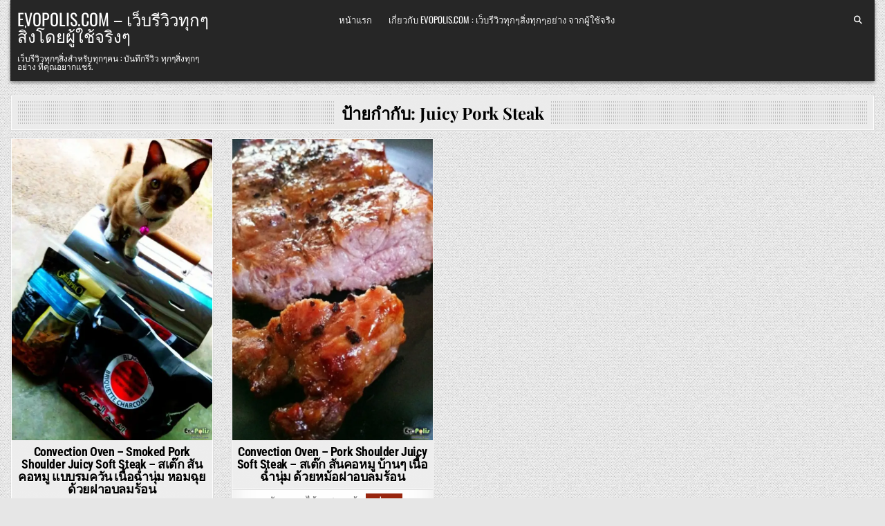

--- FILE ---
content_type: text/css
request_url: https://www.evopolis.com/wp-content/themes/gridview/style.css
body_size: 13476
content:
/*
Theme Name: GridView
Theme URI: https://themesdna.com/gridview-wordpress-theme/
Description: GridView is clean and modern, mobile responsive, Masonry style grid WordPress theme is ideal for elegantly displaying your content. GridView has Customizer options, accessibility improved design, 2 navigation menus, full-width templates for posts/pages, sticky menu and sticky sidebars, 4 columns grid, 5 columns footer, RTL language support, social buttons, scroll-to-top button and more. GridView PRO version comes with color and font options, post formats support, 2 grid types(masonry or CSS grid), 1/2/3/4/5/6/7/8/9/10 columns grid layouts, 10 thumbnail sizes for grids, display Ads between grid posts, boxed or full layout, 10+ layout styles for singular/non-singular pages with width options, 10+ custom page templates, 10+ custom post templates, 3 header styles with width options, 1/2/3/4/5 columns footer, grid and list style featured posts widgets with many options, width/layout type/layout style/header style/footer style options for every post/page, settings panel for each post/page, unique header images for each post/page, news ticker, built-in post likes and post views, built-in infinite scroll and load more button, about and social widget, tabbed widget, banner widget, more widget areas, 25+ share buttons, related posts for full posts/post summaries and many more useful features. Free version demo: https://demo.themesdna.com/gridview/
Version: 1.1.6
Author: ThemesDNA
Author URI: https://themesdna.com/
License: GNU General Public License v2 or later
License URI: http://www.gnu.org/licenses/gpl-2.0.html
Text Domain: gridview
Tags: grid-layout, one-column, three-columns, left-sidebar, right-sidebar, custom-background, custom-colors, custom-header, custom-logo, custom-menu, editor-style, featured-images, flexible-header, footer-widgets, full-width-template, rtl-language-support, theme-options, threaded-comments, translation-ready, blog, photography, portfolio
Requires at least: 5.0
Tested up to: 6.6
Requires PHP: 7.2

This theme, like WordPress, is licensed under the GPL.
Use it to make something cool, have fun, and share what you've learned with others.

GridView PRO is based on Underscores http://underscores.me/, (C) 2012-2024 Automattic, Inc.
Underscores is distributed under the terms of the GNU GPL v2 or later.

Resetting and rebuilding styles have been helped along thanks to the fine work of
Eric Meyer http://meyerweb.com/eric/tools/css/reset/index.htmlalong with Nicolas Gallagher and Jonathan Neal https://necolas.github.io/normalize.css/
*/

/* Reset
-------------------------------------------------------------- */
html,body,div,span,applet,object,iframe,h1,h2,h3,h4,h5,h6,p,blockquote,pre,a,abbr,acronym,address,big,cite,code,del,dfn,em,img,font,ins,kbd,q,s,samp,small,strike,strong,sub,sup,tt,var,b,u,i,center,dl,dt,dd,ol,ul,li,fieldset,form,label,legend,table,caption,tbody,tfoot,thead,tr,th,td,article,aside,canvas,details,embed,figure,figcaption,footer,header,hgroup,menu,nav,output,ruby,section,summary,time,mark,audio,video{border:0;font-family:inherit;font-size:100%;font-style:inherit;font-weight:inherit;margin:0;outline:0;padding:0;vertical-align:baseline;}
html{font-family:sans-serif;font-size:62.5%;overflow-y:scroll;-webkit-text-size-adjust:100%;-ms-text-size-adjust:100%;}
body{background:#fff;line-height:1;}
article,aside,details,figcaption,figure,footer,header,hgroup,main,menu,nav,section{display:block;}
audio,canvas,progress,video{display:inline-block;vertical-align:baseline;}
audio:not([controls]){display:none;height:0;}
ol,ul{list-style:none;}
table{border-collapse:separate;border-spacing:0;}
caption,th,td{font-weight:400;text-align:left;}
textarea{overflow:auto;}
optgroup{font-weight:700;}
sub,sup{font-size:75%;line-height:0;position:relative;vertical-align:baseline;}
sup{top:-.5em;}
sub{bottom:-.25em;}
blockquote:before,blockquote:after,q:before,q:after{content:'';content:none;}
blockquote,q{quotes:none;}
a{background-color:transparent;}
a:focus{outline:thin dotted;}
a:hover,a:active{outline:0;}
a img{border:0;}
[hidden]{display:none;}
abbr[title]{border-bottom:1px dotted;}
b,strong{font-weight:700;}
dfn,cite,em,i{font-style:italic;}
small{font-size:80%;}
svg:not(:root){overflow:hidden;}
figure{margin:1em 40px;}
hr{-moz-box-sizing:content-box;box-sizing:content-box;height:0;}
pre{overflow:auto;}
code,kbd,pre,samp{font-family:monospace,monospace;font-size:1em;}
button,input,optgroup,select,textarea{color:inherit;font:inherit;margin:0;}
button{overflow:visible;}
button,select{text-transform:none;}
button,html input[type="button"],input[type="reset"],input[type="submit"]{-webkit-appearance:button;cursor:pointer;}
button[disabled],html input[disabled]{cursor:default;}
button::-moz-focus-inner,input::-moz-focus-inner{border:0;padding:0;}
input{line-height:normal;}
input[type="checkbox"],input[type="radio"]{box-sizing:border-box;padding:0;}
input[type="number"]::-webkit-inner-spin-button,input[type="number"]::-webkit-outer-spin-button{height:auto;}
input[type="search"]{-webkit-appearance:textfield;-moz-box-sizing:content-box;-webkit-box-sizing:content-box;box-sizing:content-box;}
input[type="search"]::-webkit-search-cancel-button,input[type="search"]::-webkit-search-decoration{-webkit-appearance:none;}
fieldset{border:1px solid silver;margin:0 2px;padding:.35em .625em .75em;}
html{-webkit-box-sizing:border-box;-moz-box-sizing:border-box;box-sizing:border-box;}
*,*::before,*::after{-webkit-box-sizing:inherit;-moz-box-sizing:inherit;box-sizing:inherit;}
img{max-width:100%;height:auto;}
embed,object,video{max-width:100%;}
::-moz-selection{background-color:#333333;color:#ffffff;text-shadow:none;}
::selection{background-color:#333333;color:#ffffff;text-shadow:none;}

/* Clearings & Accessibility
-------------------------------------------------------------- */
.clear{clear:both;}
.clearfix:before,.clearfix:after{content:" ";display:table;}
.clearfix:after{clear:both;}
.gridview-clearfix:before,.gridview-clearfix:after{content:" ";display:table;}
.gridview-clearfix:after{clear:both;}
.screen-reader-text{border:0;clip:rect(1px,1px,1px,1px);-webkit-clip-path:inset(50%);clip-path:inset(50%);height:1px;width:1px;margin:-1px;overflow:hidden;padding:0;position:absolute !important;word-wrap:normal !important;}
.screen-reader-text:focus{background-color:#f1f1f1;-webkit-border-radius:3px;-moz-border-radius:3px;border-radius:3px;-webkit-box-shadow:0 0 2px 2px rgba(0,0,0,0.6);-moz-box-shadow:0 0 2px 2px rgba(0,0,0,0.6);box-shadow:0 0 2px 2px rgba(0,0,0,0.6);clip:auto !important;-webkit-clip-path:none;clip-path:none;color:#21759b;display:block;font-size:1em;height:auto;width:auto;margin:0;left:5px;line-height:normal;padding:15px 23px 14px;text-decoration:none;top:5px;z-index:100000;}
.gridview-sr-only{border:0;clip:rect(1px,1px,1px,1px);-webkit-clip-path:inset(50%);clip-path:inset(50%);height:1px;width:1px;margin:-1px;overflow:hidden;padding:0;position:absolute !important;word-wrap:normal !important;}

/* Typography & Elements
-------------------------------------------------------------- */
body{background:#e6e6e6;font:normal normal 13px Domine,Arial,Helvetica,sans-serif;line-height:1.6;margin:0;padding:0;}
body,button,input,select,textarea{color:#555555;}
button,input,select,textarea{font-family:inherit;font-size:inherit;}
button,select{max-width:100%;}
a{color:#666666;text-decoration:none;/*outline:none;*/-webkit-transition:all .2s linear;-o-transition:all .2s linear;-moz-transition:all .2s linear;transition:all .2s linear;}
a:hover{color:#000000;text-decoration:none;}
a:active{color:#000000;text-decoration:none;}
a:focus{/*outline:none;*/outline:1px dotted #666666;}
h1{font:normal bold 32px 'Playfair Display',Arial,sans-serif;}
h2{font:normal bold 28px 'Playfair Display',Arial,sans-serif;}
h3{font:normal bold 24px 'Playfair Display',Arial,sans-serif;}
h4{font:normal bold 20px 'Playfair Display',Arial,sans-serif;}
h5{font:normal bold 18px 'Playfair Display',Arial,sans-serif;}
h6{font:normal bold 16px 'Playfair Display',Arial,sans-serif;}
h1,h2,h3,h4{clear:both;line-height:1;margin:.6em 0;}
h5,h6{clear:both;line-height:1;margin:1em 0;}
h1,h2,h3,h4,h5,h6{color:#111111;}
h1 a,h2 a,h3 a,h4 a,h5 a,h6 a{font-weight:inherit;}
p{margin-bottom:.7em;}
blockquote{font-size:150%;position:relative;border-left:none;text-align:center;padding:0 20px;margin:10px 0;}
blockquote:before{width:100%;text-align:right;position:relative;left:-20px;display:inline-block;-moz-transform:rotate(180deg);-webkit-transform:rotate(180deg);-o-transform:rotate(180deg);-ms-transform:rotate(180deg);transform:rotate(180deg);padding:8px 8px 8px 8px;}
blockquote:after{text-align:right;width:100%;position:relative;top:6px;right:-20px;display:inline-block;padding:8px;}
blockquote:before,blockquote:after{content:"\f10e";font-family:"Font Awesome 5 Free";font-weight:900;text-decoration:none;vertical-align:top;-moz-osx-font-smoothing:grayscale;-webkit-font-smoothing:antialiased;display:inline-block;font-style:normal;font-variant:normal;text-rendering:auto;font-size:1.2em;line-height:1;color:#dddddd;}
blockquote p{margin:0 !important;font-family:inherit;line-height:1.7;}
blockquote cite{color:#999999;font-size:14px;display:block;margin-top:5px;text-align:center;}
blockquote cite:before{content:"\2014 \2009";}
address{margin:0 0 1.5em;}
pre,code,kbd,tt,var{font:normal normal 15px Consolas, "Andale Mono WT", "Andale Mono", "Lucida Console", "Lucida Sans Typewriter", "DejaVu Sans Mono", "Bitstream Vera Sans Mono", "Liberation Mono", "Nimbus Mono L", Monaco, "Courier New", Courier, monospace;}
pre{background:#1d1f21;color:#ffffff;line-height:1.6;margin-bottom:1.6em;max-width:100%;overflow:auto;padding:1.6em;}
code{background:#ffffe0;color:#222222;padding:1px;}
pre{margin:15px 0;overflow:auto;padding:6px 10px;-moz-tab-size:2;-o-tab-size:2;tab-size:2;-ms-word-break:normal;word-break:normal;word-break:normal;-webkit-hyphens:none;-moz-hyphens:none;-ms-hyphens:none;hyphens:none;position:relative;}
pre code{background:none;color:inherit;padding:15px;white-space:pre;overflow:auto;display:block;}
abbr,acronym{border-bottom:1px dotted #666;cursor:help;}
mark,ins{background:#fff9c0;text-decoration:none;}
sup,sub{font-size:75%;height:0;line-height:0;position:relative;vertical-align:baseline;}
sup{bottom:1ex;}
sub{top:.5ex;}
small{font-size:75%;}
big{font-size:125%;}
hr{background-color:#fff;border:0;height:1px;margin-bottom:1em;margin-top:1em;border-top:1px solid #e6e6e6;border-bottom:1px solid #f6f6f6;-webkit-box-shadow:0 1px 8px #f2f2f2, 0 -1px 8px #f2f2f2;-moz-box-shadow:0 1px 8px #f2f2f2, 0 -1px 8px #f2f2f2;box-shadow:0 1px 8px #f2f2f2, 0 -1px 8px #f2f2f2;}
ul,ol{margin:0 0 1.5em 2em;}
ul{list-style:disc;}
ol{list-style:decimal;}
li > ul,li > ol{margin-bottom:0;margin-left:1em;}
dt{font-weight:700;}
dd{margin:0 1.5em 1.5em;}
img{height:auto;max-width:100%;}
figure{margin:0;}
table{margin:0 0 1.5em;width:100%;}
th{font-weight:700;}
thead th{background:#000;color:#fff;}
th,td,caption{padding:4px 10px 4px 5px;}
tr.even td{background:#CDCFD3;}
tfoot{font-style:italic;}
caption{background:#eee;}
img{max-width:100%;height:auto;}
embed,iframe,object{max-width:100%;}

/* Forms
-------------------------------------------------------------- */
button,input,select,textarea{font-size:100%;margin:0;vertical-align:baseline;}
button,input[type="button"],input[type="reset"],input[type="submit"]{border:1px solid #e6e6e6;-webkit-border-radius:0;-moz-border-radius:0;border-radius:0;background:#333333;color:#ffffff;cursor:pointer;-webkit-appearance:button;font:normal normal 13px Oswald,Arial,Helvetica,sans-serif;line-height:1;padding:.7em 1em .7em;-webkit-transition:all .4s ease-in-out;-o-transition:all .4s ease-in-out;-moz-transition:all .4s ease-in-out;transition:all .4s ease-in-out;text-transform:uppercase;}
button:hover,input[type="button"]:hover,input[type="reset"]:hover,input[type="submit"]:hover{background:#409BD4;}
button:focus,input[type="button"]:focus,input[type="reset"]:focus,input[type="submit"]:focus,button:active,input[type="button"]:active,input[type="reset"]:active,input[type="submit"]:active{background:#409BD4;}
input[type="checkbox"],input[type="radio"]{padding:0;}
input[type="search"]{-webkit-appearance:textfield;box-sizing:content-box;}
input[type="search"]::-webkit-search-decoration{-webkit-appearance:none;}
input[type="text"],input[type="email"],input[type="url"],input[type="password"],input[type="search"],input[type="tel"],input[type="number"],textarea{color:#666;border:1px solid #ddd;-webkit-border-radius:3px;-moz-border-radius:3px;border-radius:3px;}
input[type="text"]:focus,input[type="email"]:focus,input[type="url"]:focus,input[type="password"]:focus,input[type="search"]:focus,input[type="tel"]:focus,input[type="number"]:focus,textarea:focus{color:#111;-webkit-box-shadow:0 0 6px rgba(0,0,0,0.4) inset;-moz-box-shadow:0 0 6px rgba(0,0,0,0.4) inset;box-shadow:0 0 6px rgba(0,0,0,0.4) inset;-webkit-border-radius:0;-moz-border-radius:0;border-radius:0;}
input[type="text"]:active,input[type="email"]:active,input[type="url"]:active,input[type="password"]:active,input[type="search"]:active,input[type="tel"]:active,input[type="number"]:active,textarea:active{color:#111;-webkit-box-shadow:0 0 6px rgba(0,0,0,0.4) inset;-moz-box-shadow:0 0 6px rgba(0,0,0,0.4) inset;box-shadow:0 0 6px rgba(0,0,0,0.4) inset;-webkit-border-radius:0;-moz-border-radius:0;border-radius:0;}
input[type="text"],input[type="email"],input[type="url"],input[type="password"],input[type="search"],input[type="tel"],input[type="number"]{padding:5px;}
textarea{overflow:auto;padding-left:3px;vertical-align:top;width:100%;}

/* Layout
-------------------------------------------------------------- */
.gridview-outer-wrapper:before,.gridview-outer-wrapper:after{content:" ";display:table;}
.gridview-outer-wrapper:after{clear:both;}
.gridview-outer-wrapper{position:relative;max-width:1250px;width:100%;margin:0px auto;padding:0;}
.gridview-container:before,.gridview-container:after{content:" ";display:table;}
.gridview-container:after{clear:both;}

#gridview-wrapper{position:relative;margin:0 auto;}
.gridview-content-wrapper{position:relative;padding:0;word-wrap:break-word;display:-webkit-box;display:-webkit-flex;display:-ms-flexbox;display:flex;-webkit-box-orient:horizontal;-webkit-box-direction:normal;-webkit-flex-direction:row;-ms-flex-direction:row;flex-direction:row;-webkit-box-pack:justify;-webkit-justify-content:space-between;-ms-flex-pack:justify;justify-content:space-between;-webkit-box-align:stretch;-webkit-align-items:stretch;-ms-flex-align:stretch;align-items:stretch;-webkit-flex-wrap:wrap;-ms-flex-wrap:wrap;flex-wrap:wrap;-webkit-align-content:stretch;-ms-flex-line-pack:stretch;align-content:stretch;}

.gridview-main-wrapper{position:relative;width:54%;margin:0;padding:0;float:left;word-wrap:break-word;overflow:hidden;-webkit-box-flex:0;-webkit-flex:0 0 54%;-ms-flex:0 0 54%;flex:0 0 54%;max-width:54%;-webkit-box-ordinal-group:2;-webkit-order:1;-ms-flex-order:1;order:1;}
.gridview-sidebar-one-wrapper{position:relative;width:22.8%;margin:0;padding:0;float:left;word-wrap:break-word;overflow:hidden;-webkit-box-flex:0;-webkit-flex:0 0 22.8%;-ms-flex:0 0 22.8%;flex:0 0 22.8%;max-width:22.8%;-webkit-box-ordinal-group:1;-webkit-order:0;-ms-flex-order:0;order:0;}
.gridview-sidebar-two-wrapper{position:relative;width:22.8%;margin:0;padding:0;float:left;word-wrap:break-word;overflow:hidden;-webkit-box-flex:0;-webkit-flex:0 0 22.8%;-ms-flex:0 0 22.8%;flex:0 0 22.8%;max-width:22.8%;-webkit-box-ordinal-group:2;-webkit-order:1;-ms-flex-order:1;order:1;}
.gridview-main-wrapper-inside{padding:20px 0 20px 0;}
.gridview-sidebar-one-wrapper-inside{padding:20px 10px 20px 0;}
.gridview-sidebar-two-wrapper-inside{padding:20px 0 20px 10px;}

.gridview-layout-full-width .gridview-main-wrapper{width:100%;float:none;-webkit-box-flex:0;-webkit-flex:0 0 100%;-ms-flex:0 0 100%;flex:0 0 100%;max-width:100%;-webkit-box-ordinal-group:1;-webkit-order:0;-ms-flex-order:0;order:0;}
.gridview-layout-full-width .gridview-sidebar-one-wrapper{width:100%;float:none;-webkit-box-flex:0;-webkit-flex:0 0 100%;-ms-flex:0 0 100%;flex:0 0 100%;max-width:100%;-webkit-box-ordinal-group:2;-webkit-order:1;-ms-flex-order:1;order:1;}
.gridview-layout-full-width .gridview-sidebar-two-wrapper{width:100%;float:none;-webkit-box-flex:0;-webkit-flex:0 0 100%;-ms-flex:0 0 100%;flex:0 0 100%;max-width:100%;-webkit-box-ordinal-group:3;-webkit-order:2;-ms-flex-order:2;order:2;}
.gridview-layout-full-width .gridview-main-wrapper-inside{padding:20px 0 20px 0;}
.gridview-layout-full-width .gridview-sidebar-one-wrapper-inside{padding:20px 0 20px 0;}
.gridview-layout-full-width .gridview-sidebar-two-wrapper-inside{padding:20px 0 20px 0;}

.gridview-404-full-width .gridview-main-wrapper{width:100%;float:none;-webkit-box-flex:0;-webkit-flex:0 0 100%;-ms-flex:0 0 100%;flex:0 0 100%;max-width:100%;-webkit-box-ordinal-group:1;-webkit-order:0;-ms-flex-order:0;order:0;}
.gridview-404-full-width .gridview-sidebar-one-wrapper{width:100%;float:none;-webkit-box-flex:0;-webkit-flex:0 0 100%;-ms-flex:0 0 100%;flex:0 0 100%;max-width:100%;-webkit-box-ordinal-group:2;-webkit-order:1;-ms-flex-order:1;order:1;}
.gridview-404-full-width .gridview-sidebar-two-wrapper{width:100%;float:none;-webkit-box-flex:0;-webkit-flex:0 0 100%;-ms-flex:0 0 100%;flex:0 0 100%;max-width:100%;-webkit-box-ordinal-group:3;-webkit-order:2;-ms-flex-order:2;order:2;}
.gridview-404-full-width .gridview-main-wrapper-inside{padding:20px 0 20px 0;}
.gridview-404-full-width .gridview-sidebar-one-wrapper-inside{padding:20px 0 20px 0;}
.gridview-404-full-width .gridview-sidebar-two-wrapper-inside{padding:20px 0 20px 0;}

.gridview-layout-s1-c-s2 .gridview-main-wrapper{width:54%;-webkit-box-flex:0;-webkit-flex:0 0 54%;-ms-flex:0 0 54%;flex:0 0 54%;max-width:54%;-webkit-box-ordinal-group:2;-webkit-order:1;-ms-flex-order:1;order:1;}
.gridview-layout-s1-c-s2 .gridview-sidebar-one-wrapper{width:22.8%;-webkit-box-flex:0;-webkit-flex:0 0 22.8%;-ms-flex:0 0 22.8%;flex:0 0 22.8%;max-width:22.8%;-webkit-box-ordinal-group:1;-webkit-order:0;-ms-flex-order:0;order:0;}
.gridview-layout-s1-c-s2 .gridview-sidebar-two-wrapper{width:22.8%;-webkit-box-flex:0;-webkit-flex:0 0 22.8%;-ms-flex:0 0 22.8%;flex:0 0 22.8%;max-width:22.8%;-webkit-box-ordinal-group:3;-webkit-order:2;-ms-flex-order:2;order:2;}
.gridview-layout-s1-c-s2 .gridview-main-wrapper-inside{padding:20px 0 20px 0;}
.gridview-layout-s1-c-s2 .gridview-sidebar-one-wrapper-inside{padding:20px 10px 20px 0;}
.gridview-layout-s1-c-s2 .gridview-sidebar-two-wrapper-inside{padding:20px 0 20px 10px;}

.gridview-layout-s2-c-s1 .gridview-main-wrapper{width:54%;-webkit-box-flex:0;-webkit-flex:0 0 54%;-ms-flex:0 0 54%;flex:0 0 54%;max-width:54%;-webkit-box-ordinal-group:2;-webkit-order:1;-ms-flex-order:1;order:1;}
.gridview-layout-s2-c-s1 .gridview-sidebar-one-wrapper{width:22.8%;-webkit-box-flex:0;-webkit-flex:0 0 22.8%;-ms-flex:0 0 22.8%;flex:0 0 22.8%;max-width:22.8%;-webkit-box-ordinal-group:3;-webkit-order:2;-ms-flex-order:2;order:2;}
.gridview-layout-s2-c-s1 .gridview-sidebar-two-wrapper{width:22.8%;-webkit-box-flex:0;-webkit-flex:0 0 22.8%;-ms-flex:0 0 22.8%;flex:0 0 22.8%;max-width:22.8%;-webkit-box-ordinal-group:1;-webkit-order:0;-ms-flex-order:0;order:0;}
.gridview-layout-s2-c-s1 .gridview-main-wrapper-inside{padding:20px 0 20px 0;}
.gridview-layout-s2-c-s1 .gridview-sidebar-one-wrapper-inside{padding:20px 0 20px 10px;}
.gridview-layout-s2-c-s1 .gridview-sidebar-two-wrapper-inside{padding:20px 10px 20px 0;}

.gridview-layout-c-s1-s2 .gridview-main-wrapper{width:54%;-webkit-box-flex:0;-webkit-flex:0 0 54%;-ms-flex:0 0 54%;flex:0 0 54%;max-width:54%;-webkit-box-ordinal-group:1;-webkit-order:0;-ms-flex-order:0;order:0;}
.gridview-layout-c-s1-s2 .gridview-sidebar-one-wrapper{width:22.8%;-webkit-box-flex:0;-webkit-flex:0 0 22.8%;-ms-flex:0 0 22.8%;flex:0 0 22.8%;max-width:22.8%;-webkit-box-ordinal-group:2;-webkit-order:1;-ms-flex-order:1;order:1;}
.gridview-layout-c-s1-s2 .gridview-sidebar-two-wrapper{width:22.8%;-webkit-box-flex:0;-webkit-flex:0 0 22.8%;-ms-flex:0 0 22.8%;flex:0 0 22.8%;max-width:22.8%;-webkit-box-ordinal-group:3;-webkit-order:2;-ms-flex-order:2;order:2;}
.gridview-layout-c-s1-s2 .gridview-main-wrapper-inside{padding:20px 0 20px 0;}
.gridview-layout-c-s1-s2 .gridview-sidebar-one-wrapper-inside{padding:20px 5px 20px 10px;}
.gridview-layout-c-s1-s2 .gridview-sidebar-two-wrapper-inside{padding:20px 0 20px 5px;}

.gridview-layout-c-s2-s1 .gridview-main-wrapper{width:54%;-webkit-box-flex:0;-webkit-flex:0 0 54%;-ms-flex:0 0 54%;flex:0 0 54%;max-width:54%;-webkit-box-ordinal-group:1;-webkit-order:0;-ms-flex-order:0;order:0;}
.gridview-layout-c-s2-s1 .gridview-sidebar-one-wrapper{width:22.8%;-webkit-box-flex:0;-webkit-flex:0 0 22.8%;-ms-flex:0 0 22.8%;flex:0 0 22.8%;max-width:22.8%;-webkit-box-ordinal-group:3;-webkit-order:2;-ms-flex-order:2;order:2;}
.gridview-layout-c-s2-s1 .gridview-sidebar-two-wrapper{width:22.8%;-webkit-box-flex:0;-webkit-flex:0 0 22.8%;-ms-flex:0 0 22.8%;flex:0 0 22.8%;max-width:22.8%;-webkit-box-ordinal-group:2;-webkit-order:1;-ms-flex-order:1;order:1;}
.gridview-layout-c-s2-s1 .gridview-main-wrapper-inside{padding:20px 0 20px 0;}
.gridview-layout-c-s2-s1 .gridview-sidebar-one-wrapper-inside{padding:20px 0 20px 5px;}
.gridview-layout-c-s2-s1 .gridview-sidebar-two-wrapper-inside{padding:20px 5px 20px 10px;}

.gridview-layout-s1-s2-c .gridview-main-wrapper{width:54%;-webkit-box-flex:0;-webkit-flex:0 0 54%;-ms-flex:0 0 54%;flex:0 0 54%;max-width:54%;-webkit-box-ordinal-group:3;-webkit-order:2;-ms-flex-order:2;order:2;}
.gridview-layout-s1-s2-c .gridview-sidebar-one-wrapper{width:22.8%;-webkit-box-flex:0;-webkit-flex:0 0 22.8%;-ms-flex:0 0 22.8%;flex:0 0 22.8%;max-width:22.8%;-webkit-box-ordinal-group:1;-webkit-order:0;-ms-flex-order:0;order:0;}
.gridview-layout-s1-s2-c .gridview-sidebar-two-wrapper{width:22.8%;-webkit-box-flex:0;-webkit-flex:0 0 22.8%;-ms-flex:0 0 22.8%;flex:0 0 22.8%;max-width:22.8%;-webkit-box-ordinal-group:2;-webkit-order:1;-ms-flex-order:1;order:1;}
.gridview-layout-s1-s2-c .gridview-main-wrapper-inside{padding:20px 0 20px 0;}
.gridview-layout-s1-s2-c .gridview-sidebar-one-wrapper-inside{padding:20px 5px 20px 0;}
.gridview-layout-s1-s2-c .gridview-sidebar-two-wrapper-inside{padding:20px 10px 20px 5px;}

.gridview-layout-s2-s1-c .gridview-main-wrapper{width:54%;-webkit-box-flex:0;-webkit-flex:0 0 54%;-ms-flex:0 0 54%;flex:0 0 54%;max-width:54%;-webkit-box-ordinal-group:3;-webkit-order:2;-ms-flex-order:2;order:2;}
.gridview-layout-s2-s1-c .gridview-sidebar-one-wrapper{width:22.8%;-webkit-box-flex:0;-webkit-flex:0 0 22.8%;-ms-flex:0 0 22.8%;flex:0 0 22.8%;max-width:22.8%;-webkit-box-ordinal-group:2;-webkit-order:1;-ms-flex-order:1;order:1;}
.gridview-layout-s2-s1-c .gridview-sidebar-two-wrapper{width:22.8%;-webkit-box-flex:0;-webkit-flex:0 0 22.8%;-ms-flex:0 0 22.8%;flex:0 0 22.8%;max-width:22.8%;-webkit-box-ordinal-group:1;-webkit-order:0;-ms-flex-order:0;order:0;}
.gridview-layout-s2-s1-c .gridview-main-wrapper-inside{padding:20px 0 20px 0;}
.gridview-layout-s2-s1-c .gridview-sidebar-one-wrapper-inside{padding:20px 10px 20px 5px;}
.gridview-layout-s2-s1-c .gridview-sidebar-two-wrapper-inside{padding:20px 5px 20px 0;}

.gridview-layout-s1-c .gridview-main-wrapper{width:76%;-webkit-box-flex:0;-webkit-flex:0 0 76%;-ms-flex:0 0 76%;flex:0 0 76%;max-width:76%;-webkit-box-ordinal-group:2;-webkit-order:1;-ms-flex-order:1;order:1;}
.gridview-layout-s1-c .gridview-sidebar-one-wrapper{width:23%;-webkit-box-flex:0;-webkit-flex:0 0 23%;-ms-flex:0 0 23%;flex:0 0 23%;max-width:23%;-webkit-box-ordinal-group:1;-webkit-order:0;-ms-flex-order:0;order:0;}
.gridview-layout-s1-c .gridview-main-wrapper-inside{padding:20px 0 20px 0;}
.gridview-layout-s1-c .gridview-sidebar-one-wrapper-inside{padding:20px 10px 20px 0;}

.gridview-layout-c-s1 .gridview-main-wrapper{width:76%;-webkit-box-flex:0;-webkit-flex:0 0 76%;-ms-flex:0 0 76%;flex:0 0 76%;max-width:76%;-webkit-box-ordinal-group:1;-webkit-order:0;-ms-flex-order:0;order:0;}
.gridview-layout-c-s1 .gridview-sidebar-one-wrapper{width:23%;-webkit-box-flex:0;-webkit-flex:0 0 23%;-ms-flex:0 0 23%;flex:0 0 23%;max-width:23%;-webkit-box-ordinal-group:2;-webkit-order:1;-ms-flex-order:1;order:1;}
.gridview-layout-c-s1 .gridview-main-wrapper-inside{padding:20px 0 20px 0;}
.gridview-layout-c-s1 .gridview-sidebar-one-wrapper-inside{padding:20px 0 20px 10px;}

.gridview-layout-c-s2 .gridview-main-wrapper{width:76%;-webkit-box-flex:0;-webkit-flex:0 0 76%;-ms-flex:0 0 76%;flex:0 0 76%;max-width:76%;-webkit-box-ordinal-group:1;-webkit-order:0;-ms-flex-order:0;order:0;}
.gridview-layout-c-s2 .gridview-sidebar-two-wrapper{width:23%;-webkit-box-flex:0;-webkit-flex:0 0 23%;-ms-flex:0 0 23%;flex:0 0 23%;max-width:23%;-webkit-box-ordinal-group:2;-webkit-order:1;-ms-flex-order:1;order:1;}
.gridview-layout-c-s2 .gridview-main-wrapper-inside{padding:20px 0 20px 0;}
.gridview-layout-c-s2 .gridview-sidebar-two-wrapper-inside{padding:20px 0 20px 10px;}

.gridview-layout-s2-c .gridview-main-wrapper{width:76%;-webkit-box-flex:0;-webkit-flex:0 0 76%;-ms-flex:0 0 76%;flex:0 0 76%;max-width:76%;-webkit-box-ordinal-group:2;-webkit-order:1;-ms-flex-order:1;order:1;}
.gridview-layout-s2-c .gridview-sidebar-two-wrapper{width:23%;-webkit-box-flex:0;-webkit-flex:0 0 23%;-ms-flex:0 0 23%;flex:0 0 23%;max-width:23%;-webkit-box-ordinal-group:1;-webkit-order:0;-ms-flex-order:0;order:0;}
.gridview-layout-s2-c .gridview-main-wrapper-inside{padding:20px 0 20px 0;}
.gridview-layout-s2-c .gridview-sidebar-two-wrapper-inside{padding:20px 10px 20px 0;}

@media only screen and (max-width: 1276px) {
.gridview-outer-wrapper{width:98%;}
}

@media only screen and (max-width: 960px) {

.gridview-outer-wrapper{width:95%;}

.gridview-main-wrapper{width:100%;float:none;-webkit-box-flex:0;-webkit-flex:0 0 100%;-ms-flex:0 0 100%;flex:0 0 100%;max-width:100%;-webkit-box-ordinal-group:1;-webkit-order:0;-ms-flex-order:0;order:0;}
.gridview-sidebar-one-wrapper{width:100%;float:none;-webkit-box-flex:0;-webkit-flex:0 0 100%;-ms-flex:0 0 100%;flex:0 0 100%;max-width:100%;-webkit-box-ordinal-group:2;-webkit-order:1;-ms-flex-order:1;order:1;}
.gridview-sidebar-two-wrapper{width:100%;float:none;-webkit-box-flex:0;-webkit-flex:0 0 100%;-ms-flex:0 0 100%;flex:0 0 100%;max-width:100%;-webkit-box-ordinal-group:3;-webkit-order:2;-ms-flex-order:2;order:2;}

.gridview-layout-s1-c-s2 .gridview-main-wrapper{width:100%;float:none;-webkit-box-flex:0;-webkit-flex:0 0 100%;-ms-flex:0 0 100%;flex:0 0 100%;max-width:100%;-webkit-box-ordinal-group:1;-webkit-order:0;-ms-flex-order:0;order:0;}
.gridview-layout-s1-c-s2 .gridview-sidebar-one-wrapper{width:100%;float:none;-webkit-box-flex:0;-webkit-flex:0 0 100%;-ms-flex:0 0 100%;flex:0 0 100%;max-width:100%;-webkit-box-ordinal-group:2;-webkit-order:1;-ms-flex-order:1;order:1;}
.gridview-layout-s1-c-s2 .gridview-sidebar-two-wrapper{width:100%;float:none;-webkit-box-flex:0;-webkit-flex:0 0 100%;-ms-flex:0 0 100%;flex:0 0 100%;max-width:100%;-webkit-box-ordinal-group:3;-webkit-order:2;-ms-flex-order:2;order:2;}

.gridview-layout-s2-c-s1 .gridview-main-wrapper{width:100%;float:none;-webkit-box-flex:0;-webkit-flex:0 0 100%;-ms-flex:0 0 100%;flex:0 0 100%;max-width:100%;-webkit-box-ordinal-group:1;-webkit-order:0;-ms-flex-order:0;order:0;}
.gridview-layout-s2-c-s1 .gridview-sidebar-one-wrapper{width:100%;float:none;-webkit-box-flex:0;-webkit-flex:0 0 100%;-ms-flex:0 0 100%;flex:0 0 100%;max-width:100%;-webkit-box-ordinal-group:2;-webkit-order:1;-ms-flex-order:1;order:1;}
.gridview-layout-s2-c-s1 .gridview-sidebar-two-wrapper{width:100%;float:none;-webkit-box-flex:0;-webkit-flex:0 0 100%;-ms-flex:0 0 100%;flex:0 0 100%;max-width:100%;-webkit-box-ordinal-group:3;-webkit-order:2;-ms-flex-order:2;order:2;}

.gridview-layout-c-s1-s2 .gridview-main-wrapper{width:100%;float:none;-webkit-box-flex:0;-webkit-flex:0 0 100%;-ms-flex:0 0 100%;flex:0 0 100%;max-width:100%;-webkit-box-ordinal-group:1;-webkit-order:0;-ms-flex-order:0;order:0;}
.gridview-layout-c-s1-s2 .gridview-sidebar-one-wrapper{width:100%;float:none;-webkit-box-flex:0;-webkit-flex:0 0 100%;-ms-flex:0 0 100%;flex:0 0 100%;max-width:100%;-webkit-box-ordinal-group:2;-webkit-order:1;-ms-flex-order:1;order:1;}
.gridview-layout-c-s1-s2 .gridview-sidebar-two-wrapper{width:100%;float:none;-webkit-box-flex:0;-webkit-flex:0 0 100%;-ms-flex:0 0 100%;flex:0 0 100%;max-width:100%;-webkit-box-ordinal-group:3;-webkit-order:2;-ms-flex-order:2;order:2;}

.gridview-layout-c-s2-s1 .gridview-main-wrapper{width:100%;float:none;-webkit-box-flex:0;-webkit-flex:0 0 100%;-ms-flex:0 0 100%;flex:0 0 100%;max-width:100%;-webkit-box-ordinal-group:1;-webkit-order:0;-ms-flex-order:0;order:0;}
.gridview-layout-c-s2-s1 .gridview-sidebar-one-wrapper{width:100%;float:none;-webkit-box-flex:0;-webkit-flex:0 0 100%;-ms-flex:0 0 100%;flex:0 0 100%;max-width:100%;-webkit-box-ordinal-group:2;-webkit-order:1;-ms-flex-order:1;order:1;}
.gridview-layout-c-s2-s1 .gridview-sidebar-two-wrapper{width:100%;float:none;-webkit-box-flex:0;-webkit-flex:0 0 100%;-ms-flex:0 0 100%;flex:0 0 100%;max-width:100%;-webkit-box-ordinal-group:3;-webkit-order:2;-ms-flex-order:2;order:2;}

.gridview-layout-s1-s2-c .gridview-main-wrapper{width:100%;float:none;-webkit-box-flex:0;-webkit-flex:0 0 100%;-ms-flex:0 0 100%;flex:0 0 100%;max-width:100%;-webkit-box-ordinal-group:1;-webkit-order:0;-ms-flex-order:0;order:0;}
.gridview-layout-s1-s2-c .gridview-sidebar-one-wrapper{width:100%;float:none;-webkit-box-flex:0;-webkit-flex:0 0 100%;-ms-flex:0 0 100%;flex:0 0 100%;max-width:100%;-webkit-box-ordinal-group:2;-webkit-order:1;-ms-flex-order:1;order:1;}
.gridview-layout-s1-s2-c .gridview-sidebar-two-wrapper{width:100%;float:none;-webkit-box-flex:0;-webkit-flex:0 0 100%;-ms-flex:0 0 100%;flex:0 0 100%;max-width:100%;-webkit-box-ordinal-group:3;-webkit-order:2;-ms-flex-order:2;order:2;}

.gridview-layout-s2-s1-c .gridview-main-wrapper{width:100%;float:none;-webkit-box-flex:0;-webkit-flex:0 0 100%;-ms-flex:0 0 100%;flex:0 0 100%;max-width:100%;-webkit-box-ordinal-group:1;-webkit-order:0;-ms-flex-order:0;order:0;}
.gridview-layout-s2-s1-c .gridview-sidebar-one-wrapper{width:100%;float:none;-webkit-box-flex:0;-webkit-flex:0 0 100%;-ms-flex:0 0 100%;flex:0 0 100%;max-width:100%;-webkit-box-ordinal-group:2;-webkit-order:1;-ms-flex-order:1;order:1;}
.gridview-layout-s2-s1-c .gridview-sidebar-two-wrapper{width:100%;float:none;-webkit-box-flex:0;-webkit-flex:0 0 100%;-ms-flex:0 0 100%;flex:0 0 100%;max-width:100%;-webkit-box-ordinal-group:3;-webkit-order:2;-ms-flex-order:2;order:2;}

.gridview-layout-s1-c .gridview-main-wrapper{width:100%;float:none;-webkit-box-flex:0;-webkit-flex:0 0 100%;-ms-flex:0 0 100%;flex:0 0 100%;max-width:100%;-webkit-box-ordinal-group:1;-webkit-order:0;-ms-flex-order:0;order:0;}
.gridview-layout-s1-c .gridview-sidebar-one-wrapper{width:100%;float:none;-webkit-box-flex:0;-webkit-flex:0 0 100%;-ms-flex:0 0 100%;flex:0 0 100%;max-width:100%;-webkit-box-ordinal-group:2;-webkit-order:1;-ms-flex-order:1;order:1;}

.gridview-layout-c-s1 .gridview-main-wrapper{width:100%;float:none;-webkit-box-flex:0;-webkit-flex:0 0 100%;-ms-flex:0 0 100%;flex:0 0 100%;max-width:100%;-webkit-box-ordinal-group:1;-webkit-order:0;-ms-flex-order:0;order:0;}
.gridview-layout-c-s1 .gridview-sidebar-one-wrapper{width:100%;float:none;-webkit-box-flex:0;-webkit-flex:0 0 100%;-ms-flex:0 0 100%;flex:0 0 100%;max-width:100%;-webkit-box-ordinal-group:2;-webkit-order:1;-ms-flex-order:1;order:1;}

.gridview-layout-c-s2 .gridview-main-wrapper{width:100%;float:none;-webkit-box-flex:0;-webkit-flex:0 0 100%;-ms-flex:0 0 100%;flex:0 0 100%;max-width:100%;-webkit-box-ordinal-group:1;-webkit-order:0;-ms-flex-order:0;order:0;}
.gridview-layout-c-s2 .gridview-sidebar-two-wrapper{width:100%;float:none;-webkit-box-flex:0;-webkit-flex:0 0 100%;-ms-flex:0 0 100%;flex:0 0 100%;max-width:100%;-webkit-box-ordinal-group:2;-webkit-order:1;-ms-flex-order:1;order:1;}

.gridview-layout-s2-c .gridview-main-wrapper{width:100%;float:none;-webkit-box-flex:0;-webkit-flex:0 0 100%;-ms-flex:0 0 100%;flex:0 0 100%;max-width:100%;-webkit-box-ordinal-group:1;-webkit-order:0;-ms-flex-order:0;order:0;}
.gridview-layout-s2-c .gridview-sidebar-two-wrapper{width:100%;float:none;-webkit-box-flex:0;-webkit-flex:0 0 100%;-ms-flex:0 0 100%;flex:0 0 100%;max-width:100%;-webkit-box-ordinal-group:2;-webkit-order:1;-ms-flex-order:1;order:1;}

.gridview-main-wrapper-inside{padding:20px 0 20px 0 !important;}
.gridview-sidebar-one-wrapper-inside{padding:20px 0 20px 0 !important;}
.gridview-sidebar-two-wrapper-inside{padding:20px 0 20px 0 !important;}

}

/* Header
-------------------------------------------------------------- */
.gridview-site-header{clear:both;margin:0 auto 0;padding:0;border-bottom:none !important;position:relative;z-index:50;}
.gridview-head-content{margin:0 auto;padding:0;position:relative;z-index:98;}
.gridview-header-image{margin:0;position:relative;overflow:hidden;}
.gridview-header-img-link{display:block;}
.gridview-header-img{display:block;margin:0 auto;width:100%;height:auto;}
.gridview-header-inside{background:#262626;-webkit-box-shadow:0 2px 5px rgba(0,0,0,0.5);-moz-box-shadow:0 2px 5px rgba(0,0,0,0.5);box-shadow:0 2px 5px rgba(0,0,0,0.5);}
.gridview-header-inside-content{padding:10px;}

.gridview-header-inside-container{display:-webkit-box;display:-webkit-flex;display:-moz-box;display:-ms-flexbox;display:flex;-webkit-box-orient:horizontal;-webkit-box-direction:normal;-webkit-flex-direction:row;-moz-box-orient:horizontal;-moz-box-direction:normal;-ms-flex-direction:row;flex-direction:row;-webkit-box-pack:justify;-webkit-justify-content:space-between;-moz-box-pack:justify;-ms-flex-pack:justify;justify-content:space-between;-webkit-box-align:stretch;-webkit-align-items:stretch;-moz-box-align:stretch;-ms-flex-align:stretch;align-items:stretch;-webkit-flex-wrap:wrap;-ms-flex-wrap:wrap;flex-wrap:wrap;-webkit-align-content:stretch;-ms-flex-line-pack:stretch;align-content:stretch;}
.gridview-logo{float:left;width:23%;-webkit-box-flex:0;-webkit-flex:0 0 23%;-moz-box-flex:0;-ms-flex:0 0 23%;flex:0 0 23%;max-width:23%;-webkit-box-ordinal-group:1;-webkit-order:0;-moz-box-ordinal-group:1;-ms-flex-order:0;order:0;margin:5px 0 5px 0;text-align:left;}
.gridview-header-menu{float:left;width:60%;-webkit-box-flex:0;-webkit-flex:0 0 60%;-moz-box-flex:0;-ms-flex:0 0 60%;flex:0 0 60%;max-width:60%;-webkit-box-ordinal-group:2;-webkit-order:1;-moz-box-ordinal-group:2;-ms-flex-order:1;order:1;}
.gridview-header-social{float:left;width:15%;-webkit-box-flex:0;-webkit-flex:0 0 15%;-moz-box-flex:0;-ms-flex:0 0 15%;flex:0 0 15%;max-width:15%;-webkit-box-ordinal-group:3;-webkit-order:2;-moz-box-ordinal-group:3;-ms-flex-order:2;order:2;text-align:right;}
.gridview-logo-img-link{display:block;}
.gridview-logo-img{display:block;padding:0;margin:0;}

.gridview-header-banner-active .gridview-logo{float:left;width:40%;-webkit-box-flex:0;-webkit-flex:0 0 40%;-moz-box-flex:0;-ms-flex:0 0 40%;flex:0 0 40%;max-width:40%;-webkit-box-ordinal-group:1;-webkit-order:0;-moz-box-ordinal-group:1;-ms-flex-order:0;order:0;margin:0;text-align:left;}
.gridview-header-banner-active .gridview-header-banner{float:left;width:58.4%;-webkit-box-flex:0;-webkit-flex:0 0 58.4%;-moz-box-flex:0;-ms-flex:0 0 58.4%;flex:0 0 58.4%;max-width:58.4%;-webkit-box-ordinal-group:2;-webkit-order:1;-moz-box-ordinal-group:2;-ms-flex-order:1;order:1;text-align:right;}
.gridview-header-banner-active .gridview-header-menu{float:none;width:100%;-webkit-box-flex:0;-webkit-flex:0 0 100%;-moz-box-flex:0;-ms-flex:0 0 100%;flex:0 0 100%;max-width:100%;-webkit-box-ordinal-group:3;-webkit-order:2;-moz-box-ordinal-group:3;-ms-flex-order:2;order:2;margin:5px 0 -5px 0;}
.gridview-header-banner-active .gridview-header-social{float:none;width:100%;-webkit-box-flex:0;-webkit-flex:0 0 100%;-moz-box-flex:0;-ms-flex:0 0 100%;flex:0 0 100%;max-width:100%;-webkit-box-ordinal-group:4;-webkit-order:3;-moz-box-ordinal-group:4;-ms-flex-order:3;order:3;text-align:left;margin:5px 0 0 0;}
.gridview-header-banner-active .gridview-site-title{margin:0 0 12px 0;}

.gridview-header-full-active .gridview-logo{float:none;width:100%;-webkit-box-flex:0;-webkit-flex:0 0 100%;-moz-box-flex:0;-ms-flex:0 0 100%;flex:0 0 100%;max-width:100%;-webkit-box-ordinal-group:1;-webkit-order:0;-moz-box-ordinal-group:1;-ms-flex-order:0;order:0;margin:0 0 5px 0;text-align:center;}
.gridview-header-full-active .gridview-header-menu{float:none;width:100%;-webkit-box-flex:0;-webkit-flex:0 0 100%;-moz-box-flex:0;-ms-flex:0 0 100%;flex:0 0 100%;max-width:100%;-webkit-box-ordinal-group:3;-webkit-order:2;-moz-box-ordinal-group:3;-ms-flex-order:2;order:2;}
.gridview-header-full-active .gridview-header-social{float:none;width:100%;-webkit-box-flex:0;-webkit-flex:0 0 100%;-moz-box-flex:0;-ms-flex:0 0 100%;flex:0 0 100%;max-width:100%;-webkit-box-ordinal-group:2;-webkit-order:1;-moz-box-ordinal-group:2;-ms-flex-order:1;order:1;text-align:center;margin:0 0 5px 0;}
.gridview-header-full-active .gridview-logo-img{margin:0 auto;}

.gridview-custom-logo-active .gridview-logo{margin:0;}

@media only screen and (max-width: 1112px) {
.gridview-logo{float:none;width:100%;-webkit-box-flex:0;-webkit-flex:0 0 100%;-moz-box-flex:0;-ms-flex:0 0 100%;flex:0 0 100%;max-width:100%;-webkit-box-ordinal-group:1;-webkit-order:0;-moz-box-ordinal-group:1;-ms-flex-order:0;order:0;margin:0 0 10px 0;text-align:center;}
.gridview-header-menu{float:none;width:100%;-webkit-box-flex:0;-webkit-flex:0 0 100%;-moz-box-flex:0;-ms-flex:0 0 100%;flex:0 0 100%;max-width:100%;-webkit-box-ordinal-group:2;-webkit-order:1;-moz-box-ordinal-group:2;-ms-flex-order:1;order:1;margin-top:6px;}
.gridview-header-social{float:none;width:100%;-webkit-box-flex:0;-webkit-flex:0 0 100%;-moz-box-flex:0;-ms-flex:0 0 100%;flex:0 0 100%;max-width:100%;-webkit-box-ordinal-group:3;-webkit-order:2;-moz-box-ordinal-group:3;-ms-flex-order:2;order:2;text-align:center;margin:6px 0 0 0;}
.gridview-logo-img{margin:0 auto;}

.gridview-header-banner-active .gridview-logo{float:none;width:100%;-webkit-box-flex:0;-webkit-flex:0 0 100%;-moz-box-flex:0;-ms-flex:0 0 100%;flex:0 0 100%;max-width:100%;-webkit-box-ordinal-group:1;-webkit-order:0;-moz-box-ordinal-group:1;-ms-flex-order:0;order:0;margin:0 0 10px 0;text-align:center;}
.gridview-header-banner-active .gridview-header-banner{float:none;width:100%;-webkit-box-flex:0;-webkit-flex:0 0 100%;-moz-box-flex:0;-ms-flex:0 0 100%;flex:0 0 100%;max-width:100%;-webkit-box-ordinal-group:2;-webkit-order:1;-moz-box-ordinal-group:2;-ms-flex-order:1;order:1;text-align:center;}
.gridview-header-banner-active .gridview-header-menu{float:none;width:100%;-webkit-box-flex:0;-webkit-flex:0 0 100%;-moz-box-flex:0;-ms-flex:0 0 100%;flex:0 0 100%;max-width:100%;-webkit-box-ordinal-group:4;-webkit-order:3;-moz-box-ordinal-group:4;-ms-flex-order:3;order:3;margin:10px 0 0 0;}
.gridview-header-banner-active .gridview-header-social{float:none;width:100%;-webkit-box-flex:0;-webkit-flex:0 0 100%;-moz-box-flex:0;-ms-flex:0 0 100%;flex:0 0 100%;max-width:100%;-webkit-box-ordinal-group:3;-webkit-order:2;-moz-box-ordinal-group:3;-ms-flex-order:2;order:2;text-align:center;margin:5px 0 0px 0;}
.gridview-header-banner-active .gridview-site-title{margin:0 0 15px 0;}
}

.gridview-site-title{font:normal normal 24px Oswald,Arial,Helvetica,sans-serif;margin:0 0 15px 0;line-height:1 !important;color:#ffffff;text-transform:uppercase;}
.gridview-site-title a{color:#ffffff;text-decoration:none;}
.gridview-tagline-inactive .gridview-site-title{margin:0 !important;}
.gridview-site-description{font:normal normal 12px Oswald,Arial,Helvetica,sans-serif;line-height:1 !important;color:#ffffff;margin:0;text-transform:uppercase;}
.gridview-header-image-info{position:absolute;left:50%;top:50%;-webkit-transform:translate(-50%,-50%);-moz-transform:translate(-50%,-50%);-ms-transform:translate(-50%,-50%);-o-transform:translate(-50%,-50%);transform:translate(-50%,-50%);width:95%;text-align:center;}
.gridview-header-image-info-inside{display:inline-block;background:rgba(0,0,0,0.6);padding:10px 15px;}
.gridview-custom-logo-active .gridview-custom-logo-info{/*display:none !important;*/}
.gridview-no-header-content{display:none !important;}

.gridview-header-image .gridview-header-image-info .gridview-header-image-site-title{font:normal normal 24px 'Playfair Display',Arial,Helvetica,sans-serif;line-height:1;color:#ffffff;text-transform:none;}
.gridview-header-image .gridview-header-image-info .gridview-header-image-site-title a{color:#ffffff;text-decoration:none;}
.gridview-header-image .gridview-header-image-info .gridview-header-image-site-title a:hover,.gridview-header-image .gridview-header-image-info .gridview-header-image-site-title a:focus,.gridview-header-image .gridview-header-image-info .gridview-header-image-site-title a:active{color:#ffffff;}
.gridview-header-image .gridview-header-image-info .gridview-header-image-site-description{font:normal normal 13px Domine,Arial,Helvetica,sans-serif;line-height:1;color:#ffffff;text-transform:none;}
.gridview-header-image .gridview-header-image-info .gridview-header-image-site-description a,.gridview-header-image .gridview-header-image-info .gridview-header-image-site-description a:hover,.gridview-header-image .gridview-header-image-info .gridview-header-image-site-description a:focus,.gridview-header-image .gridview-header-image-info .gridview-header-image-site-description a:active{color:#ffffff;}
.gridview-header-image .gridview-header-image-info .gridview-header-image-block{margin:0 0 10px 0;}
.gridview-header-image .gridview-header-image-info .gridview-header-image-block:last-child{margin:0;}
@media screen and (max-width: 599px){
.gridview-header-image .gridview-header-image-info{display:none;}
.gridview-header-image .gridview-header-image-info .gridview-header-image-site-title{font-size:16px;}
.gridview-header-image .gridview-header-image-info .gridview-header-image-site-description{display:none;}
}

.gridview-site-header.gridview-fixed{position:fixed;width:100%;top:0;left:0;z-index:400;}
body.admin-bar .gridview-site-header.gridview-fixed{top:32px;}
@media screen and (max-width: 782px){body.admin-bar .gridview-site-header.gridview-fixed{top:46px;}}
@media screen and (max-width: 600px){body.admin-bar .gridview-site-header.gridview-fixed{top:0;}}
.gridview-site-header.gridview-fixed .gridview-primary-menu-container-inside{margin:0 auto;}

/* Primary Menu
-------------------------------------------------------------- */
.gridview-primary-menu-container.gridview-fixed{position:fixed;width:100%;top:0;left:0;z-index:400;}
body.admin-bar .gridview-primary-menu-container.gridview-fixed{top:32px;}
@media screen and (max-width: 782px){body.admin-bar .gridview-primary-menu-container.gridview-fixed{top:46px;}}
@media screen and (max-width: 600px){body.admin-bar .gridview-primary-menu-container.gridview-fixed{top:0;}}
.gridview-primary-menu-container.gridview-fixed .gridview-primary-menu-container-inside{margin:0 auto;}
.gridview-primary-menu-container-inside{position:relative;}
.gridview-nav-primary:before{content:" ";display:table}
.gridview-nav-primary:after{clear:both;content:" ";display:table}
.gridview-nav-primary{float:none;}
.gridview-header-full-active .gridview-nav-primary{float:none;}
.gridview-primary-nav-menu{line-height:1;margin:0;padding:0;width:100%;list-style:none;list-style-type:none;}
.gridview-primary-nav-menu li{border-width:0;display:inline-block;margin:0;padding-bottom:0;text-align:left;float:left;}
.gridview-primary-nav-menu a{border:none;color:#ffffff;text-shadow:0 1px 0 #000000;display:block;padding:12px 12px;position:relative}
.gridview-primary-nav-menu a:hover,.gridview-primary-nav-menu a:focus,.gridview-primary-nav-menu .current-menu-item > a,.gridview-primary-nav-menu .current_page_item > a{text-decoration:none;/*outline:none;*/}
.gridview-primary-nav-menu .sub-menu,.gridview-primary-nav-menu .children{margin:0;padding:0;left:-9999px;opacity:0;position:absolute;-webkit-transition:opacity .4s ease-in-out;-moz-transition:opacity .4s ease-in-out;-ms-transition:opacity .4s ease-in-out;-o-transition:opacity .4s ease-in-out;transition:opacity .4s ease-in-out;width:190px;z-index:99;}
.gridview-primary-nav-menu .sub-menu a,.gridview-primary-nav-menu .children a{border:1px solid #666666;border-top:none;letter-spacing:0px;padding:14px 14px;position:relative;width:190px}
.gridview-primary-nav-menu .sub-menu li:first-child a,.gridview-primary-nav-menu .children li:first-child a{border-top:1px solid #666666;}
.gridview-primary-nav-menu .sub-menu .sub-menu,.gridview-primary-nav-menu .children .children{margin:-47px 0 0 189px}
.gridview-primary-nav-menu li:hover,.gridview-primary-nav-menu li.gridview-focus{position:static}
.gridview-primary-nav-menu li:hover > .sub-menu,.gridview-primary-nav-menu li:hover > .children,.gridview-primary-nav-menu li.gridview-focus > .sub-menu,.gridview-primary-nav-menu li.gridview-focus > .children{left:auto;opacity:1}
.gridview-primary-nav-menu a{font:normal normal 13px Oswald,Arial,Helvetica,sans-serif;line-height:1;}
.gridview-primary-nav-menu > li > a{text-transform:uppercase;}
.gridview-primary-nav-menu a:hover,.gridview-primary-nav-menu a:focus,.gridview-primary-nav-menu a:active,.gridview-primary-nav-menu .current-menu-item > a,.gridview-primary-nav-menu .sub-menu .current-menu-item > a:hover,.gridview-primary-nav-menu .sub-menu .current-menu-item > a:focus,.gridview-primary-nav-menu .sub-menu .current-menu-item > a:active,.gridview-primary-nav-menu .current_page_item > a,.gridview-primary-nav-menu .children .current_page_item > a:hover,.gridview-primary-nav-menu .children .current_page_item > a:focus,.gridview-primary-nav-menu .children .current_page_item > a:active{background:#000000;color:#ffffff;}
.gridview-primary-nav-menu .sub-menu,.gridview-primary-nav-menu .children{background:#444444;}
.gridview-primary-nav-menu .sub-menu a,.gridview-primary-nav-menu .children a{padding:14px 14px;}
.gridview-primary-nav-menu .sub-menu .current-menu-item > a,.gridview-primary-nav-menu .children .current_page_item > a{color:#ffffff;}
.gridview-primary-responsive-menu-icon{cursor:pointer;display:none;margin:0 auto;text-align:left;padding:4px 10px;border:none;background:#444444;border:1px solid #666666;text-shadow:inherit;font:normal normal 13px Oswald,Arial,Helvetica,sans-serif;line-height:24px;text-transform:uppercase;-webkit-border-radius:0;-moz-border-radius:0;border-radius:0;color:#ffffff;}
.gridview-primary-responsive-menu-icon:hover,.gridview-primary-responsive-menu-icon:focus,.gridview-primary-responsive-menu-icon:active{background:#000000;}
.gridview-primary-responsive-menu-icon::before{content:"\f0c9";font-family:"Font Awesome 5 Free";font-size:24px;font-weight:900;text-decoration:none;vertical-align:top;-moz-osx-font-smoothing:grayscale;-webkit-font-smoothing:antialiased;display:inline-block;font-style:normal;font-variant:normal;text-rendering:auto;line-height:1;color:#ffffff;margin:0 6px 0 0;}

.gridview-primary-nav-menu{display:-webkit-box;display:-webkit-flex;display:-moz-box;display:-ms-flexbox;display:flex;-webkit-box-orient:horizontal;-webkit-box-direction:normal;-webkit-flex-direction:row;-moz-box-orient:horizontal;-moz-box-direction:normal;-ms-flex-direction:row;flex-direction:row;-webkit-flex-wrap:wrap;-ms-flex-wrap:wrap;flex-wrap:wrap;-webkit-box-pack:center;-webkit-justify-content:center;-moz-box-pack:center;-ms-flex-pack:center;justify-content:center;-webkit-box-align:stretch;-webkit-align-items:stretch;-moz-box-align:stretch;-ms-flex-align:stretch;align-items:stretch;-webkit-align-content:stretch;-ms-flex-line-pack:stretch;align-content:stretch;}

@media only screen and (min-width: 1113px) {
.gridview-header-full-active .gridview-primary-nav-menu{display:-webkit-box;display:-webkit-flex;display:-moz-box;display:-ms-flexbox;display:flex;-webkit-box-orient:horizontal;-webkit-box-direction:normal;-webkit-flex-direction:row;-moz-box-orient:horizontal;-moz-box-direction:normal;-ms-flex-direction:row;flex-direction:row;-webkit-flex-wrap:wrap;-ms-flex-wrap:wrap;flex-wrap:wrap;-webkit-box-pack:center;-webkit-justify-content:center;-moz-box-pack:center;-ms-flex-pack:center;justify-content:center;-webkit-box-align:stretch;-webkit-align-items:stretch;-moz-box-align:stretch;-ms-flex-align:stretch;align-items:stretch;-webkit-align-content:stretch;-ms-flex-line-pack:stretch;align-content:stretch;}
.gridview-primary-nav-menu > li > a{background:none !important;}
.gridview-header-banner-active .gridview-primary-nav-menu > li > a{/*padding:12px 12px 6px;*/}
.gridview-primary-nav-menu > li.menu-item-has-children > a:after{content:"\f0d7";font-family:"Font Awesome 5 Free";font-weight:900;text-decoration:none;margin-left:8px;margin-top:1px;vertical-align:top;-moz-osx-font-smoothing:grayscale;-webkit-font-smoothing:antialiased;display:inline-block;font-style:normal;font-variant:normal;text-rendering:auto;font-size:80%;line-height:1;}
.gridview-primary-nav-menu .sub-menu li.menu-item-has-children > a:after,.gridview-primary-nav-menu .children li.menu-item-has-children > a:after{content:"\f0da";font-family:"Font Awesome 5 Free";font-weight:900;text-decoration:none;margin-left:8px;margin-top:1px;vertical-align:top;-moz-osx-font-smoothing:grayscale;-webkit-font-smoothing:antialiased;display:inline-block;font-style:normal;font-variant:normal;text-rendering:auto;font-size:80%;line-height:1;position:absolute;right:8px;}
}
@media only screen and (max-width: 1112px) {
.gridview-primary-mobile-menu-inactive.gridview-header-full-active .gridview-primary-nav-menu{display:-webkit-box;display:-webkit-flex;display:-moz-box;display:-ms-flexbox;display:flex;-webkit-box-orient:horizontal;-webkit-box-direction:normal;-webkit-flex-direction:row;-moz-box-orient:horizontal;-moz-box-direction:normal;-ms-flex-direction:row;flex-direction:row;-webkit-flex-wrap:wrap;-ms-flex-wrap:wrap;flex-wrap:wrap;-webkit-box-pack:center;-webkit-justify-content:center;-moz-box-pack:center;-ms-flex-pack:center;justify-content:center;-webkit-box-align:stretch;-webkit-align-items:stretch;-moz-box-align:stretch;-ms-flex-align:stretch;align-items:stretch;-webkit-align-content:stretch;-ms-flex-line-pack:stretch;align-content:stretch;}
.gridview-primary-mobile-menu-inactive .gridview-primary-nav-menu > li > a{background:none !important;}
.gridview-primary-mobile-menu-inactive.gridview-header-banner-active .gridview-primary-nav-menu > li > a{/*padding:12px 12px 6px;*/}
.gridview-primary-mobile-menu-inactive .gridview-primary-nav-menu > li.menu-item-has-children > a:after{content:"\f0d7";font-family:"Font Awesome 5 Free";font-weight:900;text-decoration:none;margin-left:8px;margin-top:1px;vertical-align:top;-moz-osx-font-smoothing:grayscale;-webkit-font-smoothing:antialiased;display:inline-block;font-style:normal;font-variant:normal;text-rendering:auto;font-size:80%;line-height:1;}
.gridview-primary-mobile-menu-inactive .gridview-primary-nav-menu .sub-menu li.menu-item-has-children > a:after,.gridview-primary-mobile-menu-inactive .gridview-primary-nav-menu .children li.menu-item-has-children > a:after{content:"\f0da";font-family:"Font Awesome 5 Free";font-weight:900;text-decoration:none;margin-left:8px;margin-top:1px;vertical-align:top;-moz-osx-font-smoothing:grayscale;-webkit-font-smoothing:antialiased;display:inline-block;font-style:normal;font-variant:normal;text-rendering:auto;font-size:80%;line-height:1;position:absolute;right:8px;}
}
@media only screen and (max-width: 1112px) {
.gridview-primary-mobile-menu-active #gridview-primary-navigation{margin-left:0;margin-right:0;}
.gridview-primary-mobile-menu-active .gridview-nav-primary{float:none;}
.gridview-primary-mobile-menu-active .gridview-primary-nav-menu li{float:none}
.gridview-primary-mobile-menu-active .gridview-primary-nav-menu{text-align:center}
.gridview-primary-mobile-menu-active .gridview-primary-nav-menu.gridview-primary-responsive-menu{display:none;margin-top:15px;}
.gridview-primary-mobile-menu-active .gridview-primary-nav-menu.gridview-primary-responsive-menu li,.gridview-primary-mobile-menu-active .gridview-primary-responsive-menu-icon{display:block}
.gridview-primary-mobile-menu-active .gridview-primary-nav-menu.gridview-primary-responsive-menu li:hover,.gridview-primary-mobile-menu-active .gridview-primary-nav-menu.gridview-primary-responsive-menu li.gridview-focus{position:static}
.gridview-primary-mobile-menu-active .gridview-primary-nav-menu.gridview-primary-responsive-menu li.current-menu-item > a,.gridview-primary-mobile-menu-active .gridview-primary-nav-menu.gridview-primary-responsive-menu .sub-menu li.current-menu-item > a:hover,.gridview-primary-mobile-menu-active .gridview-primary-nav-menu.gridview-primary-responsive-menu .sub-menu li.current-menu-item > a:focus,.gridview-primary-mobile-menu-active .gridview-primary-nav-menu.gridview-primary-responsive-menu li.current_page_item > a,.gridview-primary-mobile-menu-active .gridview-primary-nav-menu.gridview-primary-responsive-menu .children li.current_page_item > a:hover,.gridview-primary-mobile-menu-active .gridview-primary-nav-menu.gridview-primary-responsive-menu .children li.current_page_item > a:focus,.gridview-primary-mobile-menu-active .gridview-primary-nav-menu.gridview-primary-responsive-menu li a,.gridview-primary-mobile-menu-active .gridview-primary-nav-menu.gridview-primary-responsive-menu li a:hover,.gridview-primary-mobile-menu-active .gridview-primary-nav-menu.gridview-primary-responsive-menu li a:focus{display:block;padding:20px;border:none}
.gridview-primary-mobile-menu-active .gridview-primary-nav-menu .sub-menu li:first-child a{border-top:none;}
.gridview-primary-mobile-menu-active .gridview-primary-nav-menu .children li:first-child a{border-top:none;}
.gridview-primary-mobile-menu-active .gridview-primary-nav-menu.gridview-primary-responsive-menu .menu-item-has-children,.gridview-primary-mobile-menu-active .gridview-primary-nav-menu.gridview-primary-responsive-menu .page_item_has_children{cursor:pointer}
.gridview-primary-mobile-menu-active .gridview-primary-nav-menu.gridview-primary-responsive-menu .menu-item-has-children > a,.gridview-primary-mobile-menu-active .gridview-primary-nav-menu.gridview-primary-responsive-menu .page_item_has_children > a{margin-right:50px}
.gridview-primary-mobile-menu-active .gridview-primary-nav-menu.gridview-primary-responsive-menu > .menu-item-has-children:before,.gridview-primary-mobile-menu-active .gridview-primary-nav-menu.gridview-primary-responsive-menu > .page_item_has_children:before{content:"\f107";font-family:"Font Awesome 5 Free";font-size:20px;font-weight:900;text-decoration:none;-moz-osx-font-smoothing:grayscale;-webkit-font-smoothing:antialiased;font-style:normal;font-variant:normal;text-rendering:auto;line-height:1;float:right;width:50px;height:20px;padding:15px 20px;right:0;text-align:right;z-index:9999;color:#ffffff;text-shadow:0 1px 0 #000000;}
.gridview-primary-mobile-menu-active .gridview-primary-nav-menu.gridview-primary-responsive-menu .gridview-primary-menu-open.menu-item-has-children:before,.gridview-primary-mobile-menu-active .gridview-primary-nav-menu.gridview-primary-responsive-menu .gridview-primary-menu-open.page_item_has_children:before{content:"\f106";color:#ffffff;text-shadow:0 1px 0 #000000;}
.gridview-primary-mobile-menu-active .gridview-primary-nav-menu.gridview-primary-responsive-menu > li > .sub-menu,.gridview-primary-mobile-menu-active .gridview-primary-nav-menu.gridview-primary-responsive-menu > li > .children{/*display:none*/}
.gridview-primary-mobile-menu-active .gridview-primary-nav-menu.gridview-primary-responsive-menu > li > .sub-menu,.gridview-primary-mobile-menu-active .gridview-primary-nav-menu.gridview-primary-responsive-menu > li > .children{margin:0;padding:0;left:-9999px;opacity:0;position:absolute;-webkit-transition:opacity .4s ease-in-out;-moz-transition:opacity .4s ease-in-out;-ms-transition:opacity .4s ease-in-out;-o-transition:opacity .4s ease-in-out;transition:opacity .4s ease-in-out;z-index:99;}
.gridview-primary-mobile-menu-active .gridview-primary-nav-menu.gridview-primary-responsive-menu > li.gridview-focus > .sub-menu,.gridview-primary-mobile-menu-active .gridview-primary-nav-menu.gridview-primary-responsive-menu > li.gridview-focus > .children{position:relative;left:auto;opacity:1}
.gridview-primary-mobile-menu-active .gridview-primary-nav-menu.gridview-primary-responsive-menu > li > .sub-menu.gridview-submenu-toggle,.gridview-primary-mobile-menu-active .gridview-primary-nav-menu.gridview-primary-responsive-menu > li > .children.gridview-submenu-toggle{position:relative;left:auto;opacity:1}
.gridview-primary-mobile-menu-active .gridview-primary-nav-menu.gridview-primary-responsive-menu .sub-menu,.gridview-primary-mobile-menu-active .gridview-primary-nav-menu.gridview-primary-responsive-menu .children{left:auto;opacity:1;position:relative;-webkit-transition:opacity .4s ease-in-out;-moz-transition:opacity .4s ease-in-out;-ms-transition:opacity .4s ease-in-out;-o-transition:opacity .4s ease-in-out;transition:opacity .4s ease-in-out;width:100%;z-index:99;margin:0;}
.gridview-primary-mobile-menu-active .gridview-primary-nav-menu.gridview-primary-responsive-menu .sub-menu .sub-menu,.gridview-primary-mobile-menu-active .gridview-primary-nav-menu.gridview-primary-responsive-menu .children .children{background-color:transparent;margin:0;padding-left:15px}
.gridview-primary-mobile-menu-active .gridview-primary-nav-menu.gridview-primary-responsive-menu .sub-menu li a,.gridview-primary-mobile-menu-active .gridview-primary-nav-menu.gridview-primary-responsive-menu .sub-menu li a:hover,.gridview-primary-mobile-menu-active .gridview-primary-nav-menu.gridview-primary-responsive-menu .sub-menu li a:focus,.gridview-primary-mobile-menu-active .gridview-primary-nav-menu.gridview-primary-responsive-menu .children li a,.gridview-primary-mobile-menu-active .gridview-primary-nav-menu.gridview-primary-responsive-menu .children li a:hover,.gridview-primary-mobile-menu-active .gridview-primary-nav-menu.gridview-primary-responsive-menu .children li a:focus{padding:12px 20px;position:relative;width:100%}
}

/* Secondary Menu
-------------------------------------------------------------- */
.gridview-secondary-menu-container-inside{position:relative;}
.gridview-nav-secondary:before{content:" ";display:table}
.gridview-nav-secondary:after{clear:both;content:" ";display:table}
.gridview-nav-secondary{float:none;background:#222222;border-top:1px solid #444444;border-bottom:1px solid #444444;-webkit-box-shadow:0 0 40px rgba(0,0,0,.1) inset;-moz-box-shadow:0 0 40px rgba(0,0,0,.1) inset;box-shadow:0 0 40px rgba(0,0,0,.1) inset;}
.gridview-secondary-nav-menu{line-height:1;margin:0;padding:0;width:100%;list-style:none;list-style-type:none;}
.gridview-secondary-nav-menu li{border-width:0;display:inline-block;margin:0;padding-bottom:0;text-align:left;float:left;}
.gridview-secondary-nav-menu a{border:none;color:#ffffff;text-shadow:0 1px 0 #000000;display:block;padding:8px 15px;position:relative}
.gridview-secondary-nav-menu a:hover,.gridview-secondary-nav-menu a:focus,.gridview-secondary-nav-menu .current-menu-item > a,.gridview-secondary-nav-menu .current_page_item > a{text-decoration:none;outline:none;}
.gridview-secondary-nav-menu .sub-menu,.gridview-secondary-nav-menu .children{margin:0;padding:0;left:-9999px;opacity:0;position:absolute;-webkit-transition:opacity .4s ease-in-out;-moz-transition:opacity .4s ease-in-out;-ms-transition:opacity .4s ease-in-out;-o-transition:opacity .4s ease-in-out;transition:opacity .4s ease-in-out;width:190px;z-index:99;}
.gridview-secondary-nav-menu .sub-menu a,.gridview-secondary-nav-menu .children a{border:1px solid #444444;border-top:none;letter-spacing:0px;padding:12px 15px;position:relative;width:190px}
.gridview-secondary-nav-menu .sub-menu li:first-child a,.gridview-secondary-nav-menu .children li:first-child a{border-top:1px solid #444444;}
.gridview-secondary-nav-menu .sub-menu .sub-menu,.gridview-secondary-nav-menu .children .children{margin:-39px 0 0 189px}
.gridview-secondary-nav-menu li:hover,.gridview-secondary-nav-menu li.gridview-focus{position:static}
.gridview-secondary-nav-menu li:hover > .sub-menu,.gridview-secondary-nav-menu li:hover > .children,.gridview-secondary-nav-menu li.gridview-focus > .sub-menu,.gridview-secondary-nav-menu li.gridview-focus > .children{left:auto;opacity:1}
.gridview-secondary-nav-menu a{font:normal normal 13px Oswald,Arial,Helvetica,sans-serif;line-height:1;}
.gridview-secondary-nav-menu > li > a{text-transform:uppercase;}
.gridview-secondary-nav-menu a:hover,.gridview-secondary-nav-menu a:focus,.gridview-secondary-nav-menu a:active,.gridview-secondary-nav-menu .current-menu-item > a,.gridview-secondary-nav-menu .sub-menu .current-menu-item > a:hover,.gridview-secondary-nav-menu .sub-menu .current-menu-item > a:focus,.gridview-secondary-nav-menu .sub-menu .current-menu-item > a:active,.gridview-secondary-nav-menu .current_page_item > a,.gridview-secondary-nav-menu .children .current_page_item > a:hover,.gridview-secondary-nav-menu .children .current_page_item > a:focus,.gridview-secondary-nav-menu .children .current_page_item > a:active{background:#000000;color:#dddddd;}
.gridview-secondary-nav-menu .sub-menu,.gridview-secondary-nav-menu .children{background:#333333;}
.gridview-secondary-nav-menu .sub-menu a,.gridview-secondary-nav-menu .children a{padding:12px 15px}
.gridview-secondary-nav-menu .sub-menu .current-menu-item > a,.gridview-secondary-nav-menu .children .current_page_item > a{color:#dddddd;}
.gridview-secondary-responsive-menu-icon{cursor:pointer;display:none;margin:0 auto;text-align:left;padding:8px 10px;border:none;background:none;text-shadow:inherit;font:normal normal 13px Oswald,Arial,Helvetica,sans-serif;line-height:18px;text-transform:uppercase;-webkit-border-radius:0;-moz-border-radius:0;border-radius:0;color:#ffffff;}
.gridview-secondary-responsive-menu-icon:hover,.gridview-secondary-responsive-menu-icon:focus,.gridview-secondary-responsive-menu-icon:active{background:#000000;}
.gridview-secondary-responsive-menu-icon::before{content:"\f0c9";font-family:"Font Awesome 5 Free";font-size:18px;font-weight:900;text-decoration:none;vertical-align:top;-moz-osx-font-smoothing:grayscale;-webkit-font-smoothing:antialiased;display:inline-block;font-style:normal;font-variant:normal;text-rendering:auto;line-height:1;color:#ffffff;margin:0 6px 0 0;}
.gridview-secondary-nav-menu > li > a{border-right:1px solid #444444;}
.gridview-secondary-nav-menu > li:first-child > a{border-left:1px solid #444444;}
@media only screen and (min-width: 1113px) {
.gridview-secondary-menu-centered .gridview-secondary-nav-menu{display:-webkit-box;display:-webkit-flex;display:-moz-box;display:-ms-flexbox;display:flex;-webkit-box-orient:horizontal;-webkit-box-direction:normal;-webkit-flex-direction:row;-moz-box-orient:horizontal;-moz-box-direction:normal;-ms-flex-direction:row;flex-direction:row;-webkit-flex-wrap:wrap;-ms-flex-wrap:wrap;flex-wrap:wrap;-webkit-box-pack:center;-webkit-justify-content:center;-moz-box-pack:center;-ms-flex-pack:center;justify-content:center;-webkit-box-align:stretch;-webkit-align-items:stretch;-moz-box-align:stretch;-ms-flex-align:stretch;align-items:stretch;-webkit-align-content:stretch;-ms-flex-line-pack:stretch;align-content:stretch;}
.gridview-secondary-nav-menu > li.menu-item-has-children > a:after{content:"\f0d7";font-family:"Font Awesome 5 Free";font-weight:900;text-decoration:none;margin-left:8px;margin-top:1px;vertical-align:top;-moz-osx-font-smoothing:grayscale;-webkit-font-smoothing:antialiased;display:inline-block;font-style:normal;font-variant:normal;text-rendering:auto;font-size:80%;line-height:1;}
.gridview-secondary-nav-menu .sub-menu li.menu-item-has-children > a:after,.gridview-secondary-nav-menu .children li.menu-item-has-children > a:after{content:"\f0da";font-family:"Font Awesome 5 Free";font-weight:900;text-decoration:none;margin-left:8px;margin-top:1px;vertical-align:top;-moz-osx-font-smoothing:grayscale;-webkit-font-smoothing:antialiased;display:inline-block;font-style:normal;font-variant:normal;text-rendering:auto;font-size:80%;line-height:1;position:absolute;right:8px;}
}
@media only screen and (max-width: 1112px) {
.gridview-secondary-mobile-menu-inactive.gridview-secondary-menu-centered .gridview-secondary-nav-menu{display:-webkit-box;display:-webkit-flex;display:-moz-box;display:-ms-flexbox;display:flex;-webkit-box-orient:horizontal;-webkit-box-direction:normal;-webkit-flex-direction:row;-moz-box-orient:horizontal;-moz-box-direction:normal;-ms-flex-direction:row;flex-direction:row;-webkit-flex-wrap:wrap;-ms-flex-wrap:wrap;flex-wrap:wrap;-webkit-box-pack:center;-webkit-justify-content:center;-moz-box-pack:center;-ms-flex-pack:center;justify-content:center;-webkit-box-align:stretch;-webkit-align-items:stretch;-moz-box-align:stretch;-ms-flex-align:stretch;align-items:stretch;-webkit-align-content:stretch;-ms-flex-line-pack:stretch;align-content:stretch;}
.gridview-secondary-mobile-menu-inactive .gridview-secondary-nav-menu > li.menu-item-has-children > a:after{content:"\f0d7";font-family:"Font Awesome 5 Free";font-weight:900;text-decoration:none;margin-left:8px;margin-top:1px;vertical-align:top;-moz-osx-font-smoothing:grayscale;-webkit-font-smoothing:antialiased;display:inline-block;font-style:normal;font-variant:normal;text-rendering:auto;font-size:80%;line-height:1;}
.gridview-secondary-mobile-menu-inactive .gridview-secondary-nav-menu .sub-menu li.menu-item-has-children > a:after,.gridview-secondary-mobile-menu-inactive .gridview-secondary-nav-menu .children li.menu-item-has-children > a:after{content:"\f0da";font-family:"Font Awesome 5 Free";font-weight:900;text-decoration:none;margin-left:8px;margin-top:1px;vertical-align:top;-moz-osx-font-smoothing:grayscale;-webkit-font-smoothing:antialiased;display:inline-block;font-style:normal;font-variant:normal;text-rendering:auto;font-size:80%;line-height:1;position:absolute;right:8px;}
}
@media only screen and (max-width: 1112px) {
.gridview-secondary-mobile-menu-active #gridview-secondary-navigation{margin-left:0;margin-right:0;}
.gridview-secondary-mobile-menu-active .gridview-secondary-nav-menu li{float:none}
.gridview-secondary-mobile-menu-active .gridview-secondary-nav-menu{text-align:center}
.gridview-secondary-mobile-menu-active .gridview-secondary-nav-menu.gridview-secondary-responsive-menu{display:none}
.gridview-secondary-mobile-menu-active .gridview-secondary-nav-menu.gridview-secondary-responsive-menu li,.gridview-secondary-mobile-menu-active .gridview-secondary-responsive-menu-icon{display:block}
.gridview-secondary-mobile-menu-active .gridview-secondary-nav-menu.gridview-secondary-responsive-menu li:hover,.gridview-secondary-mobile-menu-active .gridview-secondary-nav-menu.gridview-secondary-responsive-menu li.gridview-focus{position:static}
.gridview-secondary-mobile-menu-active .gridview-secondary-nav-menu.gridview-secondary-responsive-menu li.current-menu-item > a,.gridview-secondary-mobile-menu-active .gridview-secondary-nav-menu.gridview-secondary-responsive-menu .sub-menu li.current-menu-item > a:hover,.gridview-secondary-mobile-menu-active .gridview-secondary-nav-menu.gridview-secondary-responsive-menu .sub-menu li.current-menu-item > a:focus,.gridview-secondary-mobile-menu-active .gridview-secondary-nav-menu.gridview-secondary-responsive-menu li.current_page_item > a,.gridview-secondary-mobile-menu-active .gridview-secondary-nav-menu.gridview-secondary-responsive-menu .children li.current_page_item > a:hover,.gridview-secondary-mobile-menu-active .gridview-secondary-nav-menu.gridview-secondary-responsive-menu .children li.current_page_item > a:focus,.gridview-secondary-mobile-menu-active .gridview-secondary-nav-menu.gridview-secondary-responsive-menu li a,.gridview-secondary-mobile-menu-active .gridview-secondary-nav-menu.gridview-secondary-responsive-menu li a:hover,.gridview-secondary-mobile-menu-active .gridview-secondary-nav-menu.gridview-secondary-responsive-menu li a:focus{display:block;padding:15px 20px;border:none}
.gridview-secondary-mobile-menu-active .gridview-secondary-nav-menu .sub-menu li:first-child a{border-top:none;}
.gridview-secondary-mobile-menu-active .gridview-secondary-nav-menu .children li:first-child a{border-top:none;}
.gridview-secondary-mobile-menu-active .gridview-secondary-nav-menu.gridview-secondary-responsive-menu .menu-item-has-children,.gridview-secondary-mobile-menu-active .gridview-secondary-nav-menu.gridview-secondary-responsive-menu .page_item_has_children{cursor:pointer}
.gridview-secondary-mobile-menu-active .gridview-secondary-nav-menu.gridview-secondary-responsive-menu .menu-item-has-children > a,.gridview-secondary-mobile-menu-active .gridview-secondary-nav-menu.gridview-secondary-responsive-menu .page_item_has_children > a{margin-right:50px}
.gridview-secondary-mobile-menu-active .gridview-secondary-nav-menu.gridview-secondary-responsive-menu > .menu-item-has-children:before,.gridview-secondary-mobile-menu-active .gridview-secondary-nav-menu.gridview-secondary-responsive-menu > .page_item_has_children:before{content:"\f107";font-family:"Font Awesome 5 Free";font-size:20px;font-weight:900;text-decoration:none;-moz-osx-font-smoothing:grayscale;-webkit-font-smoothing:antialiased;font-style:normal;font-variant:normal;text-rendering:auto;line-height:1;float:right;width:50px;height:20px;padding:10px 20px;right:0;text-align:right;z-index:9999;color:#ffffff;text-shadow:0 1px 0 #000000;}
.gridview-secondary-mobile-menu-active .gridview-secondary-nav-menu.gridview-secondary-responsive-menu .gridview-secondary-menu-open.menu-item-has-children:before,.gridview-secondary-mobile-menu-active .gridview-secondary-nav-menu.gridview-secondary-responsive-menu .gridview-secondary-menu-open.page_item_has_children:before{content:"\f106";color:#ffffff;text-shadow:0 1px 0 #000000;}
.gridview-secondary-mobile-menu-active .gridview-secondary-nav-menu.gridview-secondary-responsive-menu > li > .sub-menu,.gridview-secondary-mobile-menu-active .gridview-secondary-nav-menu.gridview-secondary-responsive-menu > li > .children{/*display:none*/}
.gridview-secondary-mobile-menu-active .gridview-secondary-nav-menu.gridview-secondary-responsive-menu > li > .sub-menu,.gridview-secondary-mobile-menu-active .gridview-secondary-nav-menu.gridview-secondary-responsive-menu > li > .children{margin:0;padding:0;left:-9999px;opacity:0;position:absolute;-webkit-transition:opacity .4s ease-in-out;-moz-transition:opacity .4s ease-in-out;-ms-transition:opacity .4s ease-in-out;-o-transition:opacity .4s ease-in-out;transition:opacity .4s ease-in-out;z-index:99;}
.gridview-secondary-mobile-menu-active .gridview-secondary-nav-menu.gridview-secondary-responsive-menu > li.gridview-focus > .sub-menu,.gridview-secondary-mobile-menu-active .gridview-secondary-nav-menu.gridview-secondary-responsive-menu > li.gridview-focus > .children{position:relative;left:auto;opacity:1}
.gridview-secondary-mobile-menu-active .gridview-secondary-nav-menu.gridview-secondary-responsive-menu > li > .sub-menu.gridview-submenu-toggle,.gridview-secondary-mobile-menu-active .gridview-secondary-nav-menu.gridview-secondary-responsive-menu > li > .children.gridview-submenu-toggle{position:relative;left:auto;opacity:1}
.gridview-secondary-mobile-menu-active .gridview-secondary-nav-menu.gridview-secondary-responsive-menu .sub-menu,.gridview-secondary-mobile-menu-active .gridview-secondary-nav-menu.gridview-secondary-responsive-menu .children{left:auto;opacity:1;position:relative;-webkit-transition:opacity .4s ease-in-out;-moz-transition:opacity .4s ease-in-out;-ms-transition:opacity .4s ease-in-out;-o-transition:opacity .4s ease-in-out;transition:opacity .4s ease-in-out;width:100%;z-index:99;margin:0;}
.gridview-secondary-mobile-menu-active .gridview-secondary-nav-menu.gridview-secondary-responsive-menu .sub-menu .sub-menu,.gridview-secondary-mobile-menu-active .gridview-secondary-nav-menu.gridview-secondary-responsive-menu .children .children{background-color:transparent;margin:0;padding-left:15px}
.gridview-secondary-mobile-menu-active .gridview-secondary-nav-menu.gridview-secondary-responsive-menu .sub-menu li a,.gridview-secondary-mobile-menu-active .gridview-secondary-nav-menu.gridview-secondary-responsive-menu .sub-menu li a:hover,.gridview-secondary-mobile-menu-active .gridview-secondary-nav-menu.gridview-secondary-responsive-menu .sub-menu li a:focus,.gridview-secondary-mobile-menu-active .gridview-secondary-nav-menu.gridview-secondary-responsive-menu .children li a,.gridview-secondary-mobile-menu-active .gridview-secondary-nav-menu.gridview-secondary-responsive-menu .children li a:hover,.gridview-secondary-mobile-menu-active .gridview-secondary-nav-menu.gridview-secondary-responsive-menu .children li a:focus{padding:12px 20px;position:relative;width:100%}
}

/* Posts & Pages
-------------------------------------------------------------- */
.gridview-posts{position:relative;margin:0 0 20px 0 !important;word-break:normal;word-wrap:break-word;overflow:hidden;}
.gridview-posts-wrapper .gridview-posts-header{margin:0 0 10px 0;padding:8px 10px;background:#ececec;border:1px solid #dddddd;-webkit-box-shadow:1px 1px 0 #fff inset,-1px -1px 0 #fff inset;-moz-box-shadow:1px 1px 0 #fff inset,-1px -1px 0 #fff inset;box-shadow:1px 1px 0 #fff inset,-1px -1px 0 #fff inset;}
.gridview-posts-wrapper .gridview-posts-heading{font:normal normal 15px Oswald,Arial,Helvetica,sans-serif;line-height:1;color:#000000;text-shadow:0 1px 0 #ffffff;margin:0;padding:0;text-transform:uppercase;text-align:center;background: url(assets/images/widgets-header.png) repeat;overflow:hidden;position:relative;}
.gridview-posts-wrapper .gridview-posts-heading a,.gridview-posts-wrapper .gridview-posts-heading a:hover,.gridview-posts-wrapper .gridview-posts-heading a:focus,.gridview-posts-wrapper .gridview-posts-heading a:active{color:#000000;}
.gridview-posts-wrapper .gridview-posts-heading .gridview-posts-heading-inside{padding:0 10px;display:inline-block;background:#ececec;position:relative;vertical-align:bottom;}
.gridview-posts-wrapper .gridview-posts-heading i{position:absolute;top:50%;right:5px;-webkit-transform:translateY(-50%);-moz-transform:translateY(-50%);-ms-transform:translateY(-50%);-o-transform:translateY(-50%);transform:translateY(-50%);}
.gridview-posts .gridview-posts-content:before,.gridview-posts .gridview-posts-content:after{content:" ";display:table;}
.gridview-posts .gridview-posts-content:after{clear:both;}
.gridview-posts .gridview-posts-content{padding:0;overflow:hidden;}
.gridview-posts .gridview-posts-container{overflow:hidden;}

.gridview-page-header-outside{margin:0 0 10px 0;padding:8px 10px;background:#ececec;border:1px solid #dddddd;-webkit-box-shadow:1px 1px 0 #fff inset,-1px -1px 0 #fff inset;-moz-box-shadow:1px 1px 0 #fff inset,-1px -1px 0 #fff inset;box-shadow:1px 1px 0 #fff inset,-1px -1px 0 #fff inset;}
.gridview-page-header{color:#000000;text-shadow:0 1px 0 #ffffff;margin:0;padding:0;text-align:center;background: url(assets/images/widgets-header.png) repeat;overflow:hidden;position:relative;}
.gridview-page-header-inside{padding:0 10px;display:inline-block;background:#ececec;position:relative;vertical-align:bottom;}
.gridview-page-header h1{font:normal bold 24px 'Playfair Display',Arial,Helvetica,sans-serif;line-height:1 !important;padding:5px 0;margin:0;color:#000000;}
.taxonomy-description{text-align:center;}
.taxonomy-description p:last-child{margin:0;}
.no-results.not-found{padding:0 0 15px 0;}

.gridview-post-singular{position:relative;padding:0 !important;margin:0 0 20px 0 !important;word-break:normal;word-wrap:break-word;overflow:hidden;}
.gridview-post-thumbnail-single{position:relative;margin:-10px -10px 10px -10px;}
.gridview-post-thumbnail-single-link{display:block;}
.gridview-post-thumbnail-single-img{display:block;padding:0;margin:0 auto;text-align:center;-webkit-transition:all 0.2s ease-in-out 0s;-o-transition:all 0.2s ease-in-out 0s;transition:all 0.2s ease-in-out 0s;opacity:1;-webkit-backface-visibility:hidden;-moz-backface-visibility:hidden;backface-visibility:hidden;width:100%;}
.gridview-post-thumbnail-single-link:hover .gridview-post-thumbnail-single-img{opacity:0.8;}
.gridview-post-thumbnail-single-link:focus .gridview-post-thumbnail-single-img{opacity:0.8;}
.gridview-entry-meta-single{margin:10px 0 0 0;text-align:center;color:#666666;font:normal normal 12px Oswald,Arial,Helvetica,sans-serif;text-transform:uppercase;line-height:1;}
.gridview-entry-meta-single a{color:#666666;}
.gridview-entry-meta-single a:hover,.gridview-entry-meta-single a:focus,.gridview-entry-meta-single a:active{color:#000000;}
.gridview-entry-meta-single i{vertical-align:top;}
.gridview-entry-meta-single-top{margin:0 0 6px 0 !important;padding:0 0 0 0 !important;border-bottom:0px dotted #ddd;}
.gridview-entry-meta-single-cats{margin:0 10px 0 0;display:inline-block;}
.gridview-entry-meta-single-author{margin:0 10px 0 0;display:inline-block;}
.gridview-entry-meta-single-author span.author.vcard{display:inline-block;}
.gridview-entry-meta-single-author a{display:inline-block;}
.gridview-entry-meta-single-date{margin:0 10px 0 0;display:inline-block;}
.gridview-entry-meta-single-comments{margin:0 10px 0 0;display:inline-block;}
.gridview-entry-meta-single-comments a{display:inline-block;}
.gridview-entry-meta-single-likes{margin:0 10px 0 0;display:inline-block;}
.gridview-entry-meta-single-views{margin:0 6px 0 0;display:inline-block;}
body.gridview-views-inactive .gridview-entry-meta-single-views{display:none !important;}
.gridview-entry-meta-single .edit-link{display:inline-block;}

.entry-header{background:#ececec;border-bottom:1px solid #dddddd;text-shadow:0 1px 0 #ffffff;margin:-10px -10px 10px -10px;}
.entry-header-inside{padding:7px 10px;border-bottom:1px solid #ffffff;}
.entry-title{position:relative;font:normal bold 24px 'Playfair Display',Arial,Helvetica,sans-serif;color:#000000;margin:0 0 10px 0;line-height:1.1;text-align:center;letter-spacing:-0.5px;}
body.page .entry-title{margin:0 0 5px 0;}
.entry-title a{color:#000000;}
.entry-title a:hover,.entry-title a:focus,.entry-title a:active{color:#333333;}
.entry-content{position:relative;margin:10px 0;line-height:1.7;}
.entry-content p{margin-bottom:12px;}
.entry-content p:last-child{margin-bottom:0;}
.entry-content ul,.entry-content ol{margin:10px 20px;}
.entry-content ul{list-style:disc outside;}
.entry-content ol{list-style:decimal outside;}
.entry-content ul ul,.entry-content ul ol{margin-top:10px;}
.entry-content ul ul,.entry-content ol ul{list-style:circle outside;}
.entry-content table{width:100%;margin:15px 0;border:1px solid #ddd;}
.entry-content table a{text-decoration:none;}
.entry-content table a:active,.entry-content table a:hover,.entry-content table a:focus{text-decoration:underline;}
.entry-content table caption{font-weight:bold;padding:8px 10px;}
.entry-content table th{padding:8px 10px;text-shadow:none;background:#000;color:#fff;}
.entry-content table tr th{border-right:1px solid #444;}
.entry-content table tr th:last-child{border-right:none;}
.entry-content table tr td{padding:8px 10px;border-top:1px solid #eee;border-right:1px solid #eee;background:#fff;}
.entry-content table tr td:last-child{border-right:none;}
.entry-content table tr:nth-child(2n) td{background:#f8f8f8;}
.entry-content table tr:hover td,.entry-content table tr:focus td,.entry-content table tr:active td{background:#dddddd;}
.entry-content a{text-decoration:none;color:#409BD4;}
.gridview-grid-post-snippet a{text-decoration:none;color:#409BD4;}
.gridview-grid-post .gridview-grid-post-snippet a{text-decoration:none;}
.gridview-uc-links .entry-content a,.gridview-uc-links .gridview-list-post-snippet a,.gridview-uc-links .gridview-grid-post-snippet a{text-decoration:underline;}
.entry-content a:hover,.entry-content a:focus,.entry-content a:active{text-decoration:underline;color:#08ACD5;}
.gridview-grid-post-snippet a:hover,.gridview-grid-post-snippet a:focus,.gridview-grid-post-snippet a:active{text-decoration:underline;color:#08ACD5;}
.sticky{}
.updated:not(.published){display:none;}
.byline{}
.gridview-post-ad-one{margin-bottom:5px;}
.gridview-post-ad-two{margin:10px 0 0;}
.gridview-entry-footer{background:#ececec;margin:10px -10px -12px -10px;padding:0;border-top:1px solid #ddd;border-bottom:1px solid #ddd;font:normal normal 12px Oswald,Arial,Helvetica,sans-serif;line-height:1;text-transform:uppercase;text-align:center;text-shadow:0 1px 0 #ffffff;}
.gridview-entry-footer-inside{padding:6px 10px;border-top:1px solid #fff;border-bottom:1px solid #fff;}
.gridview-entry-footer .gridview-tags-links{display:block;text-align:center;margin:4px 0 0 0;}
.gridview-tags-links{color:#666666;}
.gridview-tags-links a{color:#666666;}
.gridview-tags-links a:hover,.gridview-tags-links a:focus,.gridview-tags-links a:active{color:#000000;}

/* =Page Links
----------------------------------------------- */
.page-links{display:inline-block;background:#444 !important;margin-top:10px;margin-bottom:10px;overflow:hidden;color:#fff !important;clear:both;}
.page-links > span,.page-links > a{float:left;padding:6px 10px;border-left:1px solid #dadada !important;color:#fff !important;}
.page-links span.page-links-title{border-left:0 !important;background:none !important;color:#fff !important;}
.page-links > span{background:#000 !important;color:#fff !important;}
.page-links a:hover,.page-links a:focus,.page-links a:active{background:#333 !important;color:#fff !important;}

/* Posts/Post Navigation
-------------------------------------------------------------- */
.navigation.posts-navigation:before,.navigation.posts-navigation:after{content:" ";display:table;}
.navigation.posts-navigation:after{clear:both;}
.navigation.posts-navigation{padding:15px 0 15px;overflow:hidden;}
.navigation.posts-navigation{font:normal normal 15px Oswald,Arial,Helvetica,sans-serif;line-height:1 !important;text-transform:uppercase;}
.navigation.posts-navigation .nav-links .nav-previous a,.navigation.posts-navigation .nav-links .nav-next a{display:inline-block;padding:8px 10px;-webkit-transition:background-color 0.2s ease-in-out,border-color 0.2s ease-in-out,color 0.3s ease-in-out;-o-transition:background-color 0.2s ease-in-out,border-color 0.2s ease-in-out,color 0.3s ease-in-out;-moz-transition:background-color 0.2s ease-in-out,border-color 0.2s ease-in-out,color 0.3s ease-in-out;transition:background-color 0.2s ease-in-out,border-color 0.2s ease-in-out,color 0.3s ease-in-out;border:none;text-shadow:none;-webkit-border-radius:0;-moz-border-radius:0;border-radius:0;text-decoration:none;background:#333333;color:#fff;}
.navigation.posts-navigation .nav-links .nav-previous a:hover,.navigation.posts-navigation .nav-links .nav-previous a:focus,.navigation.posts-navigation .nav-links .nav-previous a:active,.navigation.posts-navigation .nav-links .nav-next a:hover,.navigation.posts-navigation .nav-links .nav-next a:focus,.navigation.posts-navigation .nav-links .nav-next a:active{background:#409BD4;color:#ffffff;}
.navigation.posts-navigation .nav-links .nav-previous a:after{content:"\f061";font-family:"Font Awesome 5 Free";font-weight:900;text-decoration:none;margin-left:6px;vertical-align:top;-moz-osx-font-smoothing:grayscale;-webkit-font-smoothing:antialiased;display:inline-block;font-style:normal;font-variant:normal;text-rendering:auto;line-height:1;}
.navigation.posts-navigation .nav-links .nav-next a:before{content:"\f060";font-family:"Font Awesome 5 Free";font-weight:900;text-decoration:none;margin-right:6px;vertical-align:top;-moz-osx-font-smoothing:grayscale;-webkit-font-smoothing:antialiased;display:inline-block;font-style:normal;font-variant:normal;text-rendering:auto;line-height:1;}

.nav-previous{float:right;text-align:right;}
.nav-next{float:left;text-align:left;}

.navigation.post-navigation:before,.navigation.post-navigation:after{content:" ";display:table;}
.navigation.post-navigation:after{clear:both;}
.navigation.post-navigation{padding:10px 0 30px;overflow:hidden;font-size:105%;font-weight:bold;}
.navigation.post-navigation .nav-previous{float:right;text-align:right;max-width:49%;}
.navigation.post-navigation .nav-next{float:left;text-align:left;max-width:49%;}
@media only screen and (max-width: 767px) {
.navigation.post-navigation .nav-previous{float:none;text-align:center;max-width:100%;margin-bottom:10px;}
.navigation.post-navigation .nav-next{float:none;text-align:center;max-width:100%;}
}

.navigation.pagination{margin:15px 0 0;text-align:center;}
.navigation.pagination .page-numbers{display:inline-block;padding:6px;background:#eeeeee;border:1px solid #dddddd;margin:0 0 5px 0;color:#444444 !important;line-height:1;}
.navigation.pagination .page-numbers:hover,.navigation.pagination .page-numbers:focus,.navigation.pagination .page-numbers:active{background:#dddddd;border:1px solid #cccccc;color:#000000 !important;}
.navigation.pagination .page-numbers.current{background:#dddddd;border:1px solid #cccccc;color:#000000 !important;}

/* WP-PageNavi
-------------------------------------------------------------- */
.wp-pagenavi{clear:both;text-align:center;}
.wp-pagenavi a,.wp-pagenavi span{text-decoration:none;border:1px solid #BFBFBF !important;padding:3px 5px;margin:2px;display:inline-block;}
.wp-pagenavi a:hover,.wp-pagenavi a:focus,.wp-pagenavi a:active,.wp-pagenavi span.current{border-color:#aaa !important;}
.wp-pagenavi span.current{font-weight:normal;background:#dddddd;color:#000000;}

/* Tag Cloud Widget
-------------------------------------------------------------- */
.widget_tag_cloud a{display:inline-block;color:#ffffff !important;background:#888888 !important;border:0px solid #cccccc;font:normal normal 13px Oswald,Arial,Helvetica,sans-serif !important;line-height:1 !important;padding:3px 5px;margin:0 5px 5px 0;text-decoration:none;-webkit-transition:.2s ease-in;-moz-transition:.2s ease-in;-o-transition:.2s ease-in;transition:.2s ease-in;text-shadow:none !important;text-transform:uppercase;}
.widget_tag_cloud a:hover,.widget_tag_cloud a:focus,.widget_tag_cloud a:active{color:#ffffff !important;background:#000000 !important;border:0px solid #333;}

/* Calendar
-------------------------------------------------------------- */
#wp-calendar{width:100%;background:#fff;border-collapse:collapse;padding:8px 7px;margin:0;}
#wp-calendar caption{text-align:right;font-weight:700;color:#333;font-size:12px;margin-top:0;padding:10px 10px 0 0;padding-bottom:15px;background:#fff;}
#wp-calendar thead{font-size:10px;}
#wp-calendar thead th{padding-bottom:10px;}
#wp-calendar tbody{color:#aaa;}
#wp-calendar tbody td{background:#f5f5f5;border:1px solid #eee;text-align:center;padding:8px;}
#wp-calendar tbody td:hover,#wp-calendar tbody td:focus,#wp-calendar tbody td:active{background:#fff;}
#wp-calendar tbody .pad{background:none;}
#wp-calendar tfoot #next{font-size:10px;text-transform:uppercase;text-align:right;}
#wp-calendar tfoot #prev{font-size:10px;text-transform:uppercase;padding-top:0;}
#wp-calendar thead th{padding-bottom:10px;text-align:center;}

/* Alignments
-------------------------------------------------------------- */
img.centered{clear:both;display:block;padding:0;margin-left:auto;margin-right:auto;margin-bottom:10px;}
.alignnone{clear:both;display:block;padding:0;margin:0 0 10px 0;}
.alignleft{display:inline;float:left;padding:0;margin:0 10px 10px 0;}
.alignright{display:inline;float:right;padding:0;margin:0 0 10px 10px;}
.aligncenter{clear:both;display:block;padding:0;margin:0 auto 10px auto;}

/* Captions
-------------------------------------------------------------- */
.wp-caption{text-align:center;background:#eee;padding:0 0 5px 0;max-width:100%;}
.wp-caption img{margin:0 0 5px 0;padding:0;border:0;}
.wp-caption p.wp-caption-text{margin:0;padding:0 0 5px 0;font-size:100%;font-weight:normal;line-height:1;color:#444;}

/* Galleries
-------------------------------------------------------------- */
.gallery{margin-bottom:1.5em;}
.gallery-item{display:inline-block;text-align:center;vertical-align:top;width:100%;}
.gallery-columns-2 .gallery-item{max-width:50%;}
.gallery-columns-3 .gallery-item{max-width:33.33%;}
.gallery-columns-4 .gallery-item{max-width:25%;}
.gallery-columns-5 .gallery-item{max-width:20%;}
.gallery-columns-6 .gallery-item{max-width:16.66%;}
.gallery-columns-7 .gallery-item{max-width:14.28%;}
.gallery-columns-8 .gallery-item{max-width:12.5%;}
.gallery-columns-9 .gallery-item{max-width:11.11%;}
.gallery-caption{display:block;}
.gridview-sidebar-widget-areas .widget .gallery{margin-bottom:0;}
.gridview-featured-posts-area .widget .gallery{margin-bottom:0;}
#gridview-footer-blocks .widget .gallery{margin-bottom:0;}

/* Comments
-------------------------------------------------------------- */
.comments-area{position:relative;padding:0 !important;margin:0 0 30px 0 !important;word-break:normal;word-wrap:break-word;overflow:hidden;}
h2.comments-title{font:normal bold 24px 'Playfair Display',Arial,Helvetica,sans-serif;line-height:1.1;padding:0;margin:0 0 10px 0;}
.comment-content a{word-wrap:break-word;}
.comment-content a,.comment-content a:visited{text-decoration:underline;}
.comment-content a:hover,.comment-content a:focus,.comment-content a:active{text-decoration:none;}
.gridview-uc-links .comment-content a:hover,.gridview-uc-links .comment-content a:focus,.gridview-uc-links .comment-content a:active{text-decoration:underline;}
.comment-respond,.no-comments{padding:10px 0;border-top:0 solid #eee;}
.comment-respond #cancel-comment-reply-link{font-size:14px;font-weight:400;margin-left:1em;}
.comment-respond .logged-in-as{font-size:13px;}
.comment-form label{display:inline-block;min-width:6em;padding-right:1em;}
.comment-form .form-allowed-tags,.comment-form .form-allowed-tags code{font-size:12px;}
.comment-content a{word-wrap:break-word;}
.comments-area ol{list-style-type:none;margin:1em 0 0;}
.comments-area > ol{margin:0;}
.comments-area ol.children{margin-bottom:0;}
.comment-list{margin-top:1em;}
.comment-list .comment,.comment-list .pingback{border:1px solid #eaeaea;padding:0.8em;margin-bottom:0;}
.comment-list .comment,.comment-list .pingback{margin-bottom:10px;}
.comment-list > .comment,.comment-list > .pingback{margin-bottom:20px;}
.comment-list .comment.even,.comment-list .pingback.even{background:#f5f5f5;}
.comment-list .comment.odd,.comment-list .pingback.odd{background:#fbfbfb;}
.comment .comment-metadata{font-size:90%;font-style:normal;color:#888888;}
.comment .comment-metadata a,.comment .comment-metadata a:hover,.comment .comment-metadata a:focus,.comment .comment-metadata a:active{color:#888888;}
.comment .comment-author a{color:#409BD4;}
.comment .comment-author a:hover,.comment .comment-author a:focus,.comment .comment-author a:active{color:#08ACD5;text-decoration:underline;}
.comment .edit-link,.pingback .edit-link{float:right;font-size:90%;font-style:normal;}
.comment .comment-meta .comment-author .avatar{float:left;margin-right:1em;}
.comment .comment-content{margin-top:0.6em;}
.comment .comment-content p{margin-bottom:1em;}
.comment .reply{font-size:95%;font-style:italic;}
.comment .comment-respond{margin-top:1em;}
.bypostauthor{display:block;}
#respond{}
#respond input[type=text],textarea{-webkit-transition:all .3s ease-in-out;-o-transition:all .3s ease-in-out;-moz-transition:all .3s ease-in-out;transition:all .3s ease-in-out;outline:none;padding:3px 0 3px 3px;margin:5px 1px 3px 0;border:1px solid #DDD;}
#respond input[type=text]:focus,#respond input[type=email]:focus,#respond input[type=url]:focus,textarea:focus{-webkit-box-shadow:0 0 5px rgba(81,203,238,1);-moz-box-shadow:0 0 5px rgba(81,203,238,1);box-shadow:0 0 5px rgba(81,203,238,1);margin:5px 1px 3px 0;border:1px solid rgba(81,203,238,1);}
#respond input[type=text]:active,#respond input[type=email]:active,#respond input[type=url]:active,textarea:active{-webkit-box-shadow:0 0 5px rgba(81,203,238,1);-moz-box-shadow:0 0 5px rgba(81,203,238,1);box-shadow:0 0 5px rgba(81,203,238,1);margin:5px 1px 3px 0;border:1px solid rgba(81,203,238,1);}
.comments-area .comment-reply-title{font:normal bold 24px 'Playfair Display',Arial,Helvetica,sans-serif;line-height:1.1;padding:0;margin:0 0 10px 0;}
.comments-area .comment-notes{margin:0 0 10px 0;}
.comments-area .comment-form-comment label,.comments-area .comment-form-author label,.comments-area .comment-form-email label,.comments-area .comment-form-url label{margin:0 0 5px 0;display:block;}
.comments-area .comment-form-comment textarea{padding:8px;margin:6px 0;}
.comments-area .comment-form-author input[type=text],.comments-area .comment-form-email input[type=email],.comments-area .comment-form-url input[type=url]{display:block;width:100%;padding:8px !important;}
.comment-form-cookies-consent{margin:10px 0;}
.comment-form-cookies-consent label{padding-left:10px;}
.comment .comment-content ul{margin:0 0 1em 0;list-style:none;}

/* Sidebar
-------------------------------------------------------------- */
.gridview-sidebar-widget-areas .widget{position:relative;padding:0;margin-bottom:20px;word-break:normal;word-wrap:break-word;overflow:hidden;}
.gridview-sidebar-widget-areas .widget .gridview-widget-header{margin:-10px -10px 10px -10px;padding:8px 10px;background:#ececec;border-bottom:1px solid #dddddd;}
.gridview-sidebar-widget-areas .widget.gridview-grid-posts-widget .gridview-widget-header{margin:0 0 10px 0;border:1px solid #dddddd;-webkit-box-shadow:1px 1px 0 #fff inset,-1px -1px 0 #fff inset;-moz-box-shadow:1px 1px 0 #fff inset,-1px -1px 0 #fff inset;box-shadow:1px 1px 0 #fff inset,-1px -1px 0 #fff inset;}
.gridview-sidebar-widget-areas .widget .gridview-widget-title{font:normal normal 15px Oswald,Arial,Helvetica,sans-serif;line-height:1;color:#000000;text-shadow:0 1px 0 #ffffff;margin:0;padding:0;text-transform:uppercase;text-align:center;background: url(assets/images/widgets-header.png) repeat;overflow:hidden;position:relative;}
.gridview-sidebar-widget-areas .widget .gridview-widget-title a,.gridview-sidebar-widget-areas .widget .gridview-widget-title a:hover,.gridview-sidebar-widget-areas .widget .gridview-widget-title a:focus,.gridview-sidebar-widget-areas .widget .gridview-widget-title a:active{color:#000000;}
.gridview-sidebar-widget-areas .widget .gridview-widget-title .gridview-widget-title-inside{padding:0 10px;display:inline-block;background:#ececec;position:relative;vertical-align:bottom;}
.gridview-sidebar-widget-areas .widget .gridview-widget-title i{position:absolute;top:50%;right:5px;-webkit-transform:translateY(-50%);-moz-transform:translateY(-50%);-ms-transform:translateY(-50%);-o-transform:translateY(-50%);transform:translateY(-50%);}
.gridview-sidebar-widget-areas .widget a{color:#444444;}
.gridview-sidebar-widget-areas .widget a:hover,.gridview-sidebar-widget-areas .widget a:focus,.gridview-sidebar-widget-areas .widget a:active{color:#666666;}
.gridview-sidebar-widget-areas .widget a:active{text-decoration:none;}
.gridview-sidebar-widget-areas .widget ul{margin:0;padding:0;list-style:none;list-style-type:none;}
.gridview-sidebar-widget-areas .widget ol{margin:0;padding:0 0 0 1.2em;}
.gridview-sidebar-widget-areas .widget li{margin:0;padding:6px 0px 6px 0px;border-bottom:0px solid #f1f1f1;}
.gridview-sidebar-widget-areas .widget li li{padding:6px 0 6px 10px;line-height:1.8;}
.gridview-sidebar-widget-areas .widget li:first-child{}
.gridview-sidebar-widget-areas .widget ul > li:first-child{padding-top:0;}
.gridview-sidebar-widget-areas .widget li:last-child{padding-bottom:0;border-bottom:none;}
.gridview-sidebar-widget-areas .widget select{margin:0;padding:5px;width:100%;max-width:100%;border:1px solid #ddd;}
#gridview-footer-blocks select{margin:0;padding:5px;width:100%;max-width:100%;}
.widget_rss a.rsswidget .rss-widget-feed,.widget_rss a.rsswidget .rss-widget-icon{display:none;}
.gridview-sidebar-widget-areas .widget.gridview-grid-posts-widget{background:none !important;border:none !important;-webkit-box-shadow:none !important;-moz-box-shadow:none !important;box-shadow:none !important;margin:0 0 10px 0 !important;}
.gridview-sidebar-widget-areas .widget.gridview-grid-posts-widget .gridview-box-inside{border:none !important;padding:0 !important;}
.gridview-sidebar-widget-areas .widget.widget_text a{text-decoration:none;}
.gridview-uc-links .gridview-sidebar-widget-areas .widget.widget_text a{text-decoration:underline;}
.gridview-sidebar-widget-areas .widget.widget_text.widget_custom_html a{text-decoration:none !important;}

/* Footer
-------------------------------------------------------------- */
#gridview-footer-blocks{position:relative;margin:0 auto;padding:10px 15px;background:#333333;color:#dddddd;word-wrap:break-word;}
#gridview-footer-blocks a{text-decoration:none;color:#cccccc;}
#gridview-footer-blocks a:hover,#gridview-footer-blocks a:focus,#gridview-footer-blocks a:active{text-decoration:none;color:#ffffff;}
#gridview-footer-blocks .widget{margin:0 0 15px;border:0;overflow:hidden;}
#gridview-footer-blocks .widget ul{margin:0;padding:0;list-style:none;list-style-type:none;}
#gridview-footer-blocks .widget ol{margin:0;padding:0 0 0 1.2em;}
#gridview-footer-blocks .widget li{margin:0;border-top:1px solid #444444;border-bottom:1px solid #222222;padding:6px 0 6px 0;}
#gridview-footer-blocks .widget li li{padding:8px 0 8px 10px;line-height:1.8;}
#gridview-footer-blocks .widget li:first-child{padding-top:0;border-top:none !important;}
#gridview-footer-blocks .widget li:last-child{padding-bottom:0;border-bottom:none !important;}
#gridview-footer-blocks .widget .gridview-widget-title{font:normal normal 14px Oswald,Arial,Helvetica,sans-serif;line-height:1;margin:0 0 15px;padding:0;color:#ffffff;text-transform:uppercase;border-bottom:1px solid #444444;}
#gridview-footer-blocks .widget .gridview-widget-title a,#gridview-footer-blocks .widget .gridview-widget-title a:hover,#gridview-footer-blocks .widget .gridview-widget-title a:focus,#gridview-footer-blocks .widget .gridview-widget-title a:active{color:#ffffff;}
#gridview-footer-blocks .widget .gridview-widget-title .gridview-widget-title-inside{display:block;padding:0 0 10px 0;border-bottom:1px solid #222222;}
.gridview-top-footer-block{padding:5px 0 0 0;}
.gridview-top-footer-block .widget:last-child{margin:0 !important;}
.gridview-bottom-footer-block{padding:0;}
.gridview-bottom-footer-block .widget:last-child{margin:0 0 5px 0 !important;}
#gridview-footer-blocks .widget.widget_text a{text-decoration:none;}
.gridview-uc-links #gridview-footer-blocks .widget.widget_text a{text-decoration:underline;}
#gridview-footer-blocks .widget.widget_text.widget_custom_html a{text-decoration:none !important;}

.gridview-footer-block-cols{overflow:hidden;display:-webkit-box;display:-webkit-flex;display:-moz-box;display:-ms-flexbox;display:flex;-webkit-box-orient:horizontal;-webkit-box-direction:normal;-webkit-flex-direction:row;-moz-box-orient:horizontal;-moz-box-direction:normal;-ms-flex-direction:row;flex-direction:row;-webkit-box-pack:justify;-webkit-justify-content:space-between;-moz-box-pack:justify;-ms-flex-pack:justify;justify-content:space-between;-webkit-box-align:stretch;-webkit-align-items:stretch;-moz-box-align:stretch;-ms-flex-align:stretch;align-items:stretch;-webkit-flex-wrap:wrap;-ms-flex-wrap:wrap;flex-wrap:wrap;-webkit-align-content:stretch;-ms-flex-line-pack:stretch;align-content:stretch;margin-top:15px;}
.gridview-footer-block-col{margin-right:2%;}
.gridview-footer-block-cols .gridview-footer-5-col{float:left;width:18.4%;-webkit-box-flex:0;-webkit-flex:0 0 18.4%;-moz-box-flex:0;-ms-flex:0 0 18.4%;flex:0 0 18.4%;}
.gridview-footer-block-cols .gridview-footer-5-col:nth-of-type(5n+5){margin-right:0;}
.gridview-footer-block-cols .gridview-footer-5-col:nth-of-type(5n+1){clear:both;}

@media only screen and (min-width: 801px) and (max-width: 1000px) {
.gridview-footer-block-cols .gridview-footer-5-col{width:23.5%;-webkit-box-flex:0;-webkit-flex:0 0 23.5%;-moz-box-flex:0;-ms-flex:0 0 23.5%;flex:0 0 23.5%;}
.gridview-footer-block-cols .gridview-footer-5-col:nth-of-type(5n+5){margin-right:2%;}
.gridview-footer-block-cols .gridview-footer-5-col:nth-of-type(5n+1){clear:none;}
.gridview-footer-block-cols .gridview-footer-5-col:nth-of-type(4n+4){margin-right:0;}
.gridview-footer-block-cols .gridview-footer-5-col:nth-of-type(4n+1){clear:both;}
}

@media only screen and (min-width: 521px) and (max-width: 800px) {
.gridview-footer-block-cols .gridview-footer-5-col{width:32%;-webkit-box-flex:0;-webkit-flex:0 0 32%;-moz-box-flex:0;-ms-flex:0 0 32%;flex:0 0 32%;}
.gridview-footer-block-cols .gridview-footer-5-col:nth-of-type(5n+5){margin-right:2%;}
.gridview-footer-block-cols .gridview-footer-5-col:nth-of-type(5n+1){clear:none;}
.gridview-footer-block-cols .gridview-footer-5-col:nth-of-type(4n+4){margin-right:2%;}
.gridview-footer-block-cols .gridview-footer-5-col:nth-of-type(4n+1){clear:none;}
.gridview-footer-block-cols .gridview-footer-5-col:nth-of-type(3n+3){margin-right:0;}
.gridview-footer-block-cols .gridview-footer-5-col:nth-of-type(3n+1){clear:both;}
}

@media only screen and (max-width: 520px) {
.gridview-footer-block-cols .gridview-footer-5-col{float:none;width:100%;margin-right:0 !important;clear:both !important;-webkit-box-flex:0;-webkit-flex:0 0 100%;-moz-box-flex:0;-ms-flex:0 0 100%;flex:0 0 100%;}
}

/* Copyright
-------------------------------------------------------------- */
#gridview-copyright-area{position:relative;margin:0 auto;font-size:95%;padding:5px;background:#2e2e2e;border-top:1px solid #444444;-moz-box-shadow:0 0 40px rgba(0,0,0,.1) inset;-webkit-box-shadow:0 0 40px rgba(0,0,0,.1) inset;box-shadow:0 0 40px rgba(0,0,0,.1) inset;}
#gridview-copyright-area .gridview-copyright-area-inside{margin:0 auto;color:#ecfff1;}
#gridview-copyright-area .gridview-copyright-area-inside a{color:#ecfff1;}
#gridview-copyright-area .gridview-copyright-area-inside a:hover,#gridview-copyright-area .gridview-copyright-area-inside a:focus,#gridview-copyright-area .gridview-copyright-area-inside a:active{color:#ffffff;}
#gridview-copyright-area .gridview-copyright-area-inside p.gridview-copyright{float:none;margin:0;text-align:center;padding:8px 0;line-height:1;}
#gridview-copyright-area .gridview-copyright-area-inside p.gridview-credit{float:none;margin:0;text-align:center;padding:8px 0;line-height:1;}

/* Search Widget
-------------------------------------------------------------- */
.gridview-search-form{position:relative;}
.gridview-search-form input{-webkit-box-sizing:border-box;-moz-box-sizing:border-box;box-sizing:border-box;}
input.gridview-search-field{padding:8px 10px;line-height:1;font-size:inherit;}
input.gridview-search-submit{padding:8px 10px;line-height:1;font-size:inherit;}
.gridview-search-overlay{height:100%;width:100%;display:none;position:fixed;z-index:100000;top:0;left:0;background-color:rgb(0,0,0);background-color:rgba(0,0,0,0.9);}
.gridview-search-overlay-content{position:relative;top:46%;width:80%;text-align:center;margin-top:30px;margin:auto;}
.gridview-search-overlay .gridview-search-closebtn{position:absolute;bottom:20px;right:45px;font-size:60px;cursor:pointer;color:#ffffff;}
.gridview-search-overlay .gridview-search-closebtn:hover,.gridview-search-overlay .gridview-search-closebtn:focus,.gridview-search-overlay .gridview-search-closebtn:active{color:#409BD4;}
.gridview-search-overlay input[type=text]{padding:15px;font-size:17px;border:none;float:left;width:80%;background:#ffffff;}
.gridview-search-overlay input[type=text]:hover,.gridview-search-overlay input[type=text]:focus,.gridview-search-overlay input[type=text]:active{background:#f1f1f1;}
.gridview-search-overlay button{background:none !important;text-shadow:none !important;border:none !important;padding:0 !important;}
.gridview-search-overlay button:hover,.gridview-search-overlay button:focus,.gridview-search-overlay button:active{}
.gridview-search-overlay-content .gridview-search-form{max-width:600px;width:95%;margin:0 auto;}
.gridview-search-overlay-content input.gridview-search-field{padding:10px;-webkit-border-radius:0;-moz-border-radius:0;border-radius:0;}
.gridview-search-overlay-content input.gridview-search-submit{}

.gridview-header-search-box{max-width:100%;margin-top:8px;}
input.gridview-search-field{border-radius:0;width:100%;border:1px solid #dddddd;height:35px;}
input.gridview-search-submit{border-radius:0;position:absolute;top:0;right:0;height:35px;font-family:Oswald;font-size:inherit;font-weight:400;}

/* Sticky Social Icons ----------------------------------------------- */
.gridview-sticky-social-icons{padding-top:6px;}
.gridview-sticky-social-icons a{color:#ffffff !important;margin-right:1px;margin-bottom:3px;font-size:12px !important;line-height:12px !important;display:inline-block;-webkit-transition:.25s;-o-transition:.25s;-moz-transition:.25s;transition:.25s;background:none;padding:6px;width:26px;height:26px;text-align:center;opacity:1;border:1px solid transparent;-webkit-border-radius:50%;-moz-border-radius:50%;border-radius:50%;}
.gridview-header-banner-active .gridview-sticky-social-icons a{color:#ffffff !important;background:#000000 !important;border:1px solid #444444;}
.gridview-sticky-social-icons a:hover,.gridview-sticky-social-icons a:focus,.gridview-sticky-social-icons a:active{color:#ffffff !important;background:#000000 !important;opacity:1;border:1px solid #444444;-webkit-transform:rotate(360deg);-moz-transform:rotate(360deg);-ms-transform:rotate(360deg);-o-transform:rotate(360deg);transform:rotate(360deg);}
.gridview-sticky-social-icons a.gridview-sticky-social-icon-search:hover,.gridview-sticky-social-icons a.gridview-sticky-social-icon-search:focus,.gridview-sticky-social-icons a.gridview-sticky-social-icon-search:active{-webkit-transform:none;-moz-transform:none;-ms-transform:none;-o-transform:none;transform:none;}

/* Grid
-------------------------------------------------------------- */
.gridview-row{position:relative;width:100%;}
.gridview-row [class^="gridview-col"]{float:left;margin:0.5rem 2% 1.5rem;min-height:0.125rem;}
.gridview-col-1,.gridview-col-2,.gridview-col-3,.gridview-col-4,.gridview-col-5,.gridview-col-6,.gridview-col-7,.gridview-col-8,.gridview-col-9,.gridview-col-10,.gridview-col-11,.gridview-col-12{width:96%;}
.gridview-row::after{content:"";display:table;clear:both;}

@media only screen and (min-width: 806px) {
.gridview-col-1{width:4.33%;}
.gridview-col-2{width:12.66%;}
.gridview-col-3{width:21%;}
.gridview-col-4{width:29.33%;}
.gridview-col-5{width:37.66%;}
.gridview-col-6{width:46%;}
.gridview-col-7{width:54.33%;}
.gridview-col-8{width:62.66%;}
.gridview-col-9{width:71%;}
.gridview-col-10{width:79.33%;}
.gridview-col-11{width:87.66%;}
.gridview-col-12{width:96%;}
}

/* Featured Posts Area Widgets
-------------------------------------------------------------- */
.gridview-featured-posts-area .widget{position:relative;padding:0;margin:0 0 20px 0 !important;word-break:normal;word-wrap:break-word;overflow:hidden;}
.gridview-featured-posts-area .widget .gridview-widget-header{margin:-10px -10px 10px -10px;padding:8px 10px;background:#ececec;border-bottom:1px solid #dddddd;}
.gridview-featured-posts-area .widget.gridview-grid-posts-widget .gridview-widget-header{margin:0 0 10px 0;border:1px solid #dddddd;-webkit-box-shadow:1px 1px 0 #fff inset,-1px -1px 0 #fff inset;-moz-box-shadow:1px 1px 0 #fff inset,-1px -1px 0 #fff inset;box-shadow:1px 1px 0 #fff inset,-1px -1px 0 #fff inset;}
.gridview-featured-posts-area .widget .gridview-widget-title{font:normal normal 15px Oswald,Arial,Helvetica,sans-serif;line-height:1;color:#000000;text-shadow:0 1px 0 #ffffff;margin:0;padding:0;text-transform:uppercase;text-align:center;background: url(assets/images/widgets-header.png) repeat;overflow:hidden;position:relative;}
.gridview-featured-posts-area .widget .gridview-widget-title a,.gridview-featured-posts-area .widget .gridview-widget-title a:hover,.gridview-featured-posts-area .widget .gridview-widget-title a:focus,.gridview-featured-posts-area .widget .gridview-widget-title a:active{color:#000000;}
.gridview-featured-posts-area .widget .gridview-widget-title .gridview-widget-title-inside{padding:0 10px;display:inline-block;background:#ececec;position:relative;vertical-align:bottom;}
.gridview-featured-posts-area .widget .gridview-widget-title i{position:absolute;top:50%;right:5px;-webkit-transform:translateY(-50%);-moz-transform:translateY(-50%);-ms-transform:translateY(-50%);-o-transform:translateY(-50%);transform:translateY(-50%);}
.gridview-featured-posts-area .widget ul{margin:0;padding:0;list-style:none;list-style-type:none;}
.gridview-featured-posts-area .widget ol{margin:0;padding:0 0 0 1.2em;}
.gridview-featured-posts-area .widget li{margin:0;padding:6px 0px 6px 0px;border-bottom:0px solid #f1f1f1;}
.gridview-featured-posts-area .widget li li{padding:6px 0 6px 10px;line-height:1.8;}
.gridview-featured-posts-area .widget select,#gridview-footer-blocks select{margin:0;padding:5px;width:100%;max-width:100%;}
.gridview-top-wrapper-outer .gridview-top-wrapper.gridview-featured-posts-area .widget{margin:10px 0 10px 0 !important;}
.gridview-top-wrapper-outer .gridview-top-wrapper.gridview-featured-posts-area .widget:last-child{margin:10px 0 0 0 !important;}
.gridview-top-wrapper-outer .gridview-top-wrapper.gridview-featured-posts-area .widget.gridview-grid-posts-widget{margin:10px 0 0 0 !important;}
.gridview-featured-posts-area .widget.gridview-grid-posts-widget{background:none !important;border:none !important;-webkit-box-shadow:none !important;-moz-box-shadow:none !important;box-shadow:none !important;margin:0 !important;}
.gridview-featured-posts-area .widget.gridview-grid-posts-widget .gridview-box-inside{border:none !important;padding:0 !important;}
.gridview-featured-posts-area .widget.widget_text a{text-decoration:none;}
.gridview-uc-links .gridview-featured-posts-area .widget.widget_text a{text-decoration:underline;}
.gridview-featured-posts-area .widget.widget_text.widget_custom_html a{text-decoration:none !important;}

/* Grid
-------------------------------------------------------------- */
.gridview-grid-posts{overflow:hidden;padding:0;}
.gridview-grid-post{position:relative;padding:0;margin-top:0;margin-bottom:20px;overflow:hidden;background:#ffffff;border:1px solid #dddddd;-webkit-box-shadow:0 0 40px rgba(0,0,0,.1) inset;-moz-box-shadow:0 0 40px rgba(0,0,0,.1) inset;box-shadow:0 0 40px rgba(0,0,0,.1) inset;}
.gridview-grid-post-inside{position:relative;border:1px solid #ffffff;}
.gridview-grid-ad .gridview-grid-post-inside{border:none !important;}
.gridview-grid-post a{text-decoration:none;}
.gridview-grid-post-thumbnail{margin:0 0 0 0;float:none;position:relative;overflow:hidden;background:#1e2b34 url(assets/images/gridview-post-thumbnail-bg.png) repeat left top;}
.gridview-grid-post-thumbnail-link{display:block;opacity:1;}
.gridview-grid-post-thumbnail-link:hover,.gridview-grid-post-thumbnail-link:focus{opacity:0.8;}
.gridview-grid-post-thumbnail-img{width:100%;max-width:100%;height:auto;display:block;-webkit-transition:all 0.2s linear;-o-transition:all 0.2s linear;-moz-transition:all 0.2s linear;transition:all 0.2s linear;}
.gridview-grid-post-thumbnail-img:hover,.gridview-grid-post-thumbnail-img:focus{-webkit-transform:scale(1.1);-moz-transform:scale(1.1);-ms-transform:scale(1.1);-o-transform:scale(1.1);transform:scale(1.1);}
.gridview-grid-post-details{width:100%;height:auto;float:none;position:relative;padding:0;transition:all 0.4s ease-in-out;}
.gridview-grid-post-categories{margin-bottom:0;text-align:center;position:absolute;top:26px;left:0;right:0;-webkit-transition:all .5s linear;-o-transition:all .5s linear;-moz-transition:all .5s linear;transition:all .5s linear;z-index:4;}
.gridview-grid-post-categories a{display:inline-block;color:#ffffff !important;background:#333333 !important;padding:3px 5px;font:normal normal 12px Oswald,Arial,Helvetica,sans-serif;line-height:1;margin:0 3px 2px 0;text-transform:uppercase;letter-spacing:0.5px;opacity:0;-webkit-transition:all .5s linear;-o-transition:all .5s linear;-moz-transition:all .5s linear;transition:all .5s linear;}
.gridview-grid-post-inside:hover .gridview-grid-post-categories a,.gridview-grid-post-categories a:focus{opacity:1;}
.gridview-grid-post-categories a:last-child{margin:0 0 0 0;}
.gridview-grid-post-categories a:hover,.gridview-grid-post-categories a:focus,.gridview-grid-post-categories a:active{color:#ffffff !important;background:#000000 !important;}
.gridview-grid-post .gridview-grid-post-title{font:normal bold 18px 'Roboto Condensed',Arial,Helvetica,sans-serif;color:#000000 !important;margin:0 0 0 0;line-height:1;text-align:center;letter-spacing:-0.4px;background:#eeeeee;padding:8px 5px;/*min-height:50px;*/text-shadow:0 1px 0 #fff;text-transform:none;}
.gridview-grid-posts-widget .gridview-grid-post .gridview-grid-post-title{min-height:auto;}
.gridview-grid-post .gridview-grid-post-title a{color:#000000 !important;}
.gridview-grid-post .gridview-grid-post-title a:hover,.gridview-grid-post .gridview-grid-post-title a:focus,.gridview-grid-post .gridview-grid-post-title a:active{color:#409BD4 !important;outline:none;}
.gridview-grid-post:first-child .gridview-grid-post-title{}
.gridview-grid-post-snippet{display:block;text-align:center;margin:0;padding:0;border-top:1px solid #ffffff;}
.gridview-grid-post-snippet-inside{padding:5px;border-top:1px solid #dddddd;}
.gridview-grid-post-snippet p{margin:0;}
.gridview-grid-post-footer{margin:0;font:normal normal 12px Oswald,Arial,Helvetica,sans-serif;text-transform:uppercase;color:#555555 !important;line-height:1;text-align:center;position:relative;background:#eeeeee;border-top:1px solid #dddddd;padding:0;opacity:1;transform:scaleX(1);transition:all 0.4s linear;}
.gridview-grid-post-footer-inside{padding:5px 3px;border-top:1px solid #ffffff;}
.gridview-grid-post-inside:hover .gridview-grid-post-footer,.gridview-grid-post-inside:focus .gridview-grid-post-footer{opacity:1;transform:scaleX(1);}
.gridview-grid-post-footer a{color:#555555 !important;display:inline-block;}
.gridview-grid-post-footer a:hover,.gridview-grid-post-footer a:focus,.gridview-grid-post-footer a:active{color:#000000 !important;}
.gridview-grid-post-footer i{display:inline-block;vertical-align:top;}
.gridview-grid-post-meta{display:inline-block;}
.gridview-grid-post-meta:before{content:'\2022';margin-right:5px;margin-left:5px;display:inline-block;}
.gridview-grid-post-meta:first-child:before{content:'';margin-right:0;margin-left:0;}
.gridview-grid-post .gridview-grid-post-read-more{font:normal normal 13px Oswald,Arial,Helvetica,sans-serif;text-transform:none;line-height:1;}
.gridview-grid-post .gridview-grid-post-read-more a{display:inline-block;background:#98250e !important;color:#ffffff !important;padding:3px 3px;text-decoration:none;}
.gridview-grid-post .gridview-grid-post-read-more a:hover,.gridview-grid-post .gridview-grid-post-read-more a:focus,.gridview-grid-post .gridview-grid-post-read-more a:active{background:#333333 !important;color:#ffffff !important;}

.gridview-grid-post-header{margin-bottom:0;font:normal normal 12px Oswald,Arial,Helvetica,sans-serif;text-transform:uppercase;color:#ffffff !important;line-height:1 !important;text-align:left;position:absolute;top:0;left:0;right:0;padding:5px 8px;width:100%;opacity:1;transform:scaleX(1);transition:all 0.4s linear;z-index:5;}
.gridview-grid-post-inside:hover .gridview-grid-post-header,.gridview-grid-post-inside:focus .gridview-grid-post-header{opacity:1;transform:scaleX(1);}
.gridview-grid-post-header a{color:#ffffff !important;display:inline-block;}
.gridview-grid-post-header a:hover,.gridview-grid-post-header a:focus,.gridview-grid-post-header a:active{color:#ffffff !important;}
.gridview-grid-post-header i{display:inline-block;vertical-align:top;}
.gridview-grid-post-header-meta{display:inline-block;margin-right:6px;}
.gridview-grid-post-header-meta:last-child{margin-right:0;float:right;}

.gridview-grid-post.gridview-4-col{float:left;width:23.5%;}
.gridview-grid-post.gridview-4-col:nth-of-type(4n+1){clear:both;}
.gridview-4-col-sizer{width:23.5%;}
.gridview-4-col-gutter{width:2%;}

@media only screen and (min-width: 601px) and (max-width: 790px) {
.gridview-grid-post.gridview-4-col{width:32%;}
.gridview-grid-post.gridview-4-col:nth-of-type(4n+1){clear:none;}
.gridview-grid-post.gridview-4-col:nth-of-type(3n+1){clear:both;}
.gridview-4-col-sizer{width:32%;}
.gridview-4-col-gutter{width:2%;}
}

@media only screen and (min-width: 320px) and (max-width: 600px) {
.gridview-grid-post.gridview-4-col{width:49%;}
.gridview-grid-post.gridview-4-col:nth-of-type(3n+1){clear:none;}
.gridview-grid-post.gridview-4-col:nth-of-type(2n+1){clear:both;}
.gridview-4-col-sizer{width:49%;}
.gridview-4-col-gutter{width:2%;}
}

@media only screen and (max-width: 319px) {
.gridview-grid-post.gridview-4-col{float:none;width:100%;clear:both !important;}
.gridview-4-col-sizer{width:100%;}
.gridview-4-col-gutter{width:0px;}
}

/* Author Bio Box
-------------------------------------------------------------- */
.gridview-author-bio{background:#ececec;border:1px solid #dddddd;padding:0;margin:0 0 0 0;color:#555555;}
.gridview-author-bio-inside{border:1px solid #ffffff;padding:10px;}
.gridview-author-bio a{color:#555555;}
.gridview-author-bio a:hover,.gridview-author-bio a:focus,.gridview-author-bio a:active{color:#409BD4;}
.gridview-author-bio-top{overflow:hidden;}
.gridview-author-bio-gravatar{float:left;margin:0 12px 5px 0;padding:0;}
.gridview-author-bio-gravatar img{-webkit-border-radius:50%;-moz-border-radius:50%;border-radius:50%;display:block;}
.gridview-author-bio-text{}
.gridview-author-bio-name{font:normal bold 17px 'Playfair Display',Arial,sans-serif;font-size:20px;line-height:1;margin:0 0 8px 0;padding:0;}
.gridview-author-bio-text-description a{text-decoration:underline;}
.gridview-author-bio-text p{margin:0 0 12px 0;padding:6px 0 0 0;}

/* Scroll to Top Button
-------------------------------------------------------------- */
.gridview-scroll-top{background:#000000;color:#ffffff;border:1px solid #000000;cursor:pointer;display:block;width:30px;height:30px;opacity:.4;filter:alpha(opacity=40);position:fixed;bottom:20px;right:20px;z-index:200;-webkit-border-radius:50%;-moz-border-radius:50%;border-radius:50%;font-size:14px;line-height:1;padding:7px;text-shadow:0 1px 0 #000;}
.gridview-scroll-top:hover,.gridview-scroll-top:focus,.gridview-scroll-top:active{background:#000000;color:#ffffff;border:1px solid #000000;width:30px;height:30px;opacity:1;filter:alpha(opacity=100);-webkit-transition:opacity 1s;transition:opacity 1s;font-size:14px;line-height:1;padding:7px;text-shadow:0 1px 0 #000;}

.gridview-hide{display:none !important;}
.gridview-box{background:#ffffff;border:1px solid #dddddd;padding:0;-webkit-box-shadow:0 0 40px rgba(0,0,0,.05) inset;-moz-box-shadow:0 0 40px rgba(0,0,0,.05) inset;box-shadow:0 0 40px rgba(0,0,0,.05) inset;}
.gridview-box-inside{border:1px solid #ffffff;padding:10px;}
.gridview-sidebar-widget-areas .widget.gridview-box{background:#ffffff;border:1px solid #dddddd;}
.gridview-featured-posts-area .widget.gridview-box{background:#ffffff;border:1px solid #dddddd;}
.gridview-sidebar-widget-areas .widget .gridview-box-inside{border:1px solid #ffffff;}
.gridview-featured-posts-area .widget .gridview-box-inside{border:1px solid #ffffff;}

.widget.gridview-banner-widget{background:none !important;border:none !important;-webkit-box-shadow:none !important;-moz-box-shadow:none !important;box-shadow:none !important;margin:0 0 10px 0 !important;}
.widget.gridview-banner-widget .gridview-box-inside{border:none !important;padding:0 !important;}

.gridview-animated{-webkit-animation-duration:2s;-moz-animation-duration:2s;-o-animation-duration:2s;animation-duration:2s;-webkit-animation-fill-mode:both;-moz-animation-fill-mode:both;-o-animation-fill-mode:both;animation-fill-mode:both;}
@-webkit-keyframes gridview-fadein{from{opacity:0;}to{opacity:1;}}
@-moz-keyframes gridview-fadein{from{opacity:0;}to{opacity:1;}}
@-o-keyframes gridview-fadein{from{opacity:0;}to{opacity:1;}}
@keyframes gridview-fadein{from{opacity:0;}to{opacity:1;}}
.gridview-fadein{-webkit-animation-name:gridview-fadein;-moz-animation-name:gridview-fadein;-o-animation-name:gridview-fadein;animation-name:gridview-fadein;}

/* Post Formats
-------------------------------------------------*/
.wp-video{max-width:100%;height:auto;}
.gridview-single-media-under-title .format-standard .gridview-post-thumbnail-single{margin:0 0 10px 0;}
.gridview-single-media-under-title article.page.gridview-post-singular .gridview-post-thumbnail-single{margin:0 0 10px 0;}


--- FILE ---
content_type: application/x-javascript
request_url: https://www.evopolis.com/wp-content/themes/gridview/assets/js/navigation.js
body_size: 725
content:
/**
 * File navigation.js.
 *
 * Handles toggling the navigation menu for small screens and enables TAB key
 * navigation support for dropdown menus.
 */
( function() {
    var gridview_secondary_container, gridview_secondary_button, gridview_secondary_menu, gridview_secondary_links, gridview_secondary_i, gridview_secondary_len;

    gridview_secondary_container = document.getElementById( 'gridview-secondary-navigation' );
    if ( ! gridview_secondary_container ) {
        return;
    }

    gridview_secondary_button = gridview_secondary_container.getElementsByTagName( 'button' )[0];
    if ( 'undefined' === typeof gridview_secondary_button ) {
        return;
    }

    gridview_secondary_menu = gridview_secondary_container.getElementsByTagName( 'ul' )[0];

    // Hide menu toggle button if menu is empty and return early.
    if ( 'undefined' === typeof gridview_secondary_menu ) {
        gridview_secondary_button.style.display = 'none';
        return;
    }

    gridview_secondary_menu.setAttribute( 'aria-expanded', 'false' );
    if ( -1 === gridview_secondary_menu.className.indexOf( 'nav-menu' ) ) {
        gridview_secondary_menu.className += ' nav-menu';
    }

    gridview_secondary_button.onclick = function() {
        if ( -1 !== gridview_secondary_container.className.indexOf( 'gridview-toggled' ) ) {
            gridview_secondary_container.className = gridview_secondary_container.className.replace( ' gridview-toggled', '' );
            gridview_secondary_button.setAttribute( 'aria-expanded', 'false' );
            gridview_secondary_menu.setAttribute( 'aria-expanded', 'false' );
        } else {
            gridview_secondary_container.className += ' gridview-toggled';
            gridview_secondary_button.setAttribute( 'aria-expanded', 'true' );
            gridview_secondary_menu.setAttribute( 'aria-expanded', 'true' );
        }
    };

    // Get all the link elements within the menu.
    gridview_secondary_links    = gridview_secondary_menu.getElementsByTagName( 'a' );

    // Each time a menu link is focused or blurred, toggle focus.
    for ( gridview_secondary_i = 0, gridview_secondary_len = gridview_secondary_links.length; gridview_secondary_i < gridview_secondary_len; gridview_secondary_i++ ) {
        gridview_secondary_links[gridview_secondary_i].addEventListener( 'focus', gridview_secondary_toggleFocus, true );
        gridview_secondary_links[gridview_secondary_i].addEventListener( 'blur', gridview_secondary_toggleFocus, true );
    }

    /**
     * Sets or removes .focus class on an element.
     */
    function gridview_secondary_toggleFocus() {
        var self = this;

        // Move up through the ancestors of the current link until we hit .nav-menu.
        while ( -1 === self.className.indexOf( 'nav-menu' ) ) {

            // On li elements toggle the class .focus.
            if ( 'li' === self.tagName.toLowerCase() ) {
                if ( -1 !== self.className.indexOf( 'gridview-focus' ) ) {
                    self.className = self.className.replace( ' gridview-focus', '' );
                } else {
                    self.className += ' gridview-focus';
                }
            }

            self = self.parentElement;
        }
    }

    /**
     * Toggles `focus` class to allow submenu access on tablets.
     */
    ( function( gridview_secondary_container ) {
        var touchStartFn, gridview_secondary_i,
            parentLink = gridview_secondary_container.querySelectorAll( '.menu-item-has-children > a, .page_item_has_children > a' );

        if ( 'ontouchstart' in window ) {
            touchStartFn = function( e ) {
                var menuItem = this.parentNode, gridview_secondary_i;

                if ( ! menuItem.classList.contains( 'gridview-focus' ) ) {
                    e.preventDefault();
                    for ( gridview_secondary_i = 0; gridview_secondary_i < menuItem.parentNode.children.length; ++gridview_secondary_i ) {
                        if ( menuItem === menuItem.parentNode.children[gridview_secondary_i] ) {
                            continue;
                        }
                        menuItem.parentNode.children[gridview_secondary_i].classList.remove( 'gridview-focus' );
                    }
                    menuItem.classList.add( 'gridview-focus' );
                } else {
                    menuItem.classList.remove( 'gridview-focus' );
                }
            };

            for ( gridview_secondary_i = 0; gridview_secondary_i < parentLink.length; ++gridview_secondary_i ) {
                parentLink[gridview_secondary_i].addEventListener( 'touchstart', touchStartFn, false );
            }
        }
    }( gridview_secondary_container ) );
} )();


( function() {
    var gridview_primary_container, gridview_primary_button, gridview_primary_menu, gridview_primary_links, gridview_primary_i, gridview_primary_len;

    gridview_primary_container = document.getElementById( 'gridview-primary-navigation' );
    if ( ! gridview_primary_container ) {
        return;
    }

    gridview_primary_button = gridview_primary_container.getElementsByTagName( 'button' )[0];
    if ( 'undefined' === typeof gridview_primary_button ) {
        return;
    }

    gridview_primary_menu = gridview_primary_container.getElementsByTagName( 'ul' )[0];

    // Hide menu toggle button if menu is empty and return early.
    if ( 'undefined' === typeof gridview_primary_menu ) {
        gridview_primary_button.style.display = 'none';
        return;
    }

    gridview_primary_menu.setAttribute( 'aria-expanded', 'false' );
    if ( -1 === gridview_primary_menu.className.indexOf( 'nav-menu' ) ) {
        gridview_primary_menu.className += ' nav-menu';
    }

    gridview_primary_button.onclick = function() {
        if ( -1 !== gridview_primary_container.className.indexOf( 'gridview-toggled' ) ) {
            gridview_primary_container.className = gridview_primary_container.className.replace( ' gridview-toggled', '' );
            gridview_primary_button.setAttribute( 'aria-expanded', 'false' );
            gridview_primary_menu.setAttribute( 'aria-expanded', 'false' );
        } else {
            gridview_primary_container.className += ' gridview-toggled';
            gridview_primary_button.setAttribute( 'aria-expanded', 'true' );
            gridview_primary_menu.setAttribute( 'aria-expanded', 'true' );
        }
    };

    // Get all the link elements within the menu.
    gridview_primary_links    = gridview_primary_menu.getElementsByTagName( 'a' );

    // Each time a menu link is focused or blurred, toggle focus.
    for ( gridview_primary_i = 0, gridview_primary_len = gridview_primary_links.length; gridview_primary_i < gridview_primary_len; gridview_primary_i++ ) {
        gridview_primary_links[gridview_primary_i].addEventListener( 'focus', gridview_primary_toggleFocus, true );
        gridview_primary_links[gridview_primary_i].addEventListener( 'blur', gridview_primary_toggleFocus, true );
    }

    /**
     * Sets or removes .focus class on an element.
     */
    function gridview_primary_toggleFocus() {
        var self = this;

        // Move up through the ancestors of the current link until we hit .nav-menu.
        while ( -1 === self.className.indexOf( 'nav-menu' ) ) {

            // On li elements toggle the class .focus.
            if ( 'li' === self.tagName.toLowerCase() ) {
                if ( -1 !== self.className.indexOf( 'gridview-focus' ) ) {
                    self.className = self.className.replace( ' gridview-focus', '' );
                } else {
                    self.className += ' gridview-focus';
                }
            }

            self = self.parentElement;
        }
    }

    /**
     * Toggles `focus` class to allow submenu access on tablets.
     */
    ( function( gridview_primary_container ) {
        var touchStartFn, gridview_primary_i,
            parentLink = gridview_primary_container.querySelectorAll( '.menu-item-has-children > a, .page_item_has_children > a' );

        if ( 'ontouchstart' in window ) {
            touchStartFn = function( e ) {
                var menuItem = this.parentNode, gridview_primary_i;

                if ( ! menuItem.classList.contains( 'gridview-focus' ) ) {
                    e.preventDefault();
                    for ( gridview_primary_i = 0; gridview_primary_i < menuItem.parentNode.children.length; ++gridview_primary_i ) {
                        if ( menuItem === menuItem.parentNode.children[gridview_primary_i] ) {
                            continue;
                        }
                        menuItem.parentNode.children[gridview_primary_i].classList.remove( 'gridview-focus' );
                    }
                    menuItem.classList.add( 'gridview-focus' );
                } else {
                    menuItem.classList.remove( 'gridview-focus' );
                }
            };

            for ( gridview_primary_i = 0; gridview_primary_i < parentLink.length; ++gridview_primary_i ) {
                parentLink[gridview_primary_i].addEventListener( 'touchstart', touchStartFn, false );
            }
        }
    }( gridview_primary_container ) );
} )();